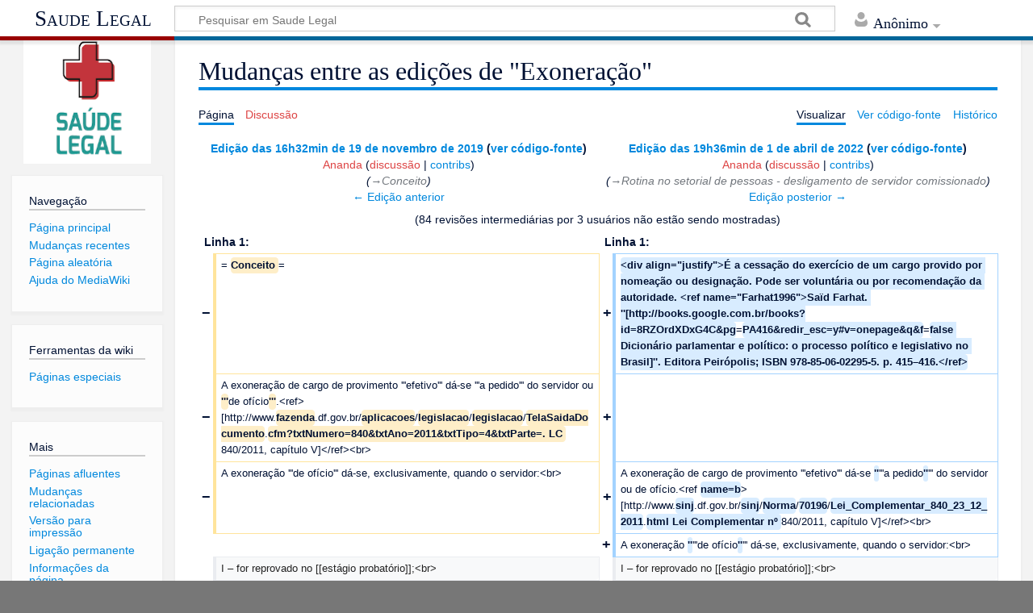

--- FILE ---
content_type: text/html; charset=UTF-8
request_url: https://wiki.saude.df.gov.br/index.php?title=Exonera%C3%A7%C3%A3o&diff=8424&oldid=862
body_size: 66967
content:
<!DOCTYPE html>
<html class="client-nojs" lang="pt-BR" dir="ltr">
<head>
<meta charset="UTF-8"/>
<title>Mudanças entre as edições de "Exoneração" - Saude Legal</title>
<script>document.documentElement.className = document.documentElement.className.replace( /(^|\s)client-nojs(\s|$)/, "$1client-js$2" );</script>
<script>(window.RLQ=window.RLQ||[]).push(function(){mw.config.set({"wgCanonicalNamespace":"","wgCanonicalSpecialPageName":false,"wgNamespaceNumber":0,"wgPageName":"Exoneração","wgTitle":"Exoneração","wgCurRevisionId":12361,"wgRevisionId":8424,"wgArticleId":53,"wgIsArticle":true,"wgIsRedirect":false,"wgAction":"view","wgUserName":null,"wgUserGroups":["*"],"wgCategories":["Admissão, Movimentação e Dimensionamento"],"wgBreakFrames":false,"wgPageContentLanguage":"pt-br","wgPageContentModel":"wikitext","wgSeparatorTransformTable":[",\t."," \t,"],"wgDigitTransformTable":["",""],"wgDefaultDateFormat":"dmy","wgMonthNames":["","janeiro","fevereiro","março","abril","maio","junho","julho","agosto","setembro","outubro","novembro","dezembro"],"wgMonthNamesShort":["","jan","fev","mar","abr","mai","jun","jul","ago","set","out","nov","dez"],"wgRelevantPageName":"Exoneração","wgRelevantArticleId":53,"wgRequestId":"aXWEpgrx-OqenFfFxH8jMQAAACM","wgCSPNonce":false,"wgIsProbablyEditable":false,"wgRelevantPageIsProbablyEditable":false,"wgRestrictionEdit":[],"wgRestrictionMove":[],"wgDiffOldId":862,"wgDiffNewId":8424});mw.loader.state({"site.styles":"ready","noscript":"ready","user.styles":"ready","user":"ready","user.options":"loading","user.tokens":"loading","mediawiki.interface.helpers.styles":"ready","mediawiki.diff.styles":"ready","ext.cite.styles":"ready","mediawiki.legacy.shared":"ready","mediawiki.legacy.commonPrint":"ready","jquery.makeCollapsible.styles":"ready","mediawiki.toc.styles":"ready","mediawiki.skinning.content.externallinks":"ready","skins.timeless":"ready","skins.timeless.misc":"ready"});mw.loader.implement("user.options@1h93y61",function($,jQuery,require,module){/*@nomin*/mw.user.options.set({"variant":"pt-br"});
});mw.loader.implement("user.tokens@0tffind",function($,jQuery,require,module){/*@nomin*/mw.user.tokens.set({"editToken":"+\\","patrolToken":"+\\","watchToken":"+\\","csrfToken":"+\\"});
});RLPAGEMODULES=["ext.cite.ux-enhancements","site","mediawiki.page.startup","mediawiki.page.ready","jquery.makeCollapsible","mediawiki.toc","mediawiki.searchSuggest","skins.timeless.js","skins.timeless.mobile"];mw.loader.load(RLPAGEMODULES);});</script>
<link rel="stylesheet" href="/load.php?lang=pt-br&amp;modules=ext.cite.styles%7Cjquery.makeCollapsible.styles%7Cmediawiki.diff.styles%7Cmediawiki.interface.helpers.styles%7Cmediawiki.legacy.commonPrint%2Cshared%7Cmediawiki.skinning.content.externallinks%7Cmediawiki.toc.styles%7Cskins.timeless%7Cskins.timeless.misc&amp;only=styles&amp;skin=timeless"/>
<script async="" src="/load.php?lang=pt-br&amp;modules=startup&amp;only=scripts&amp;skin=timeless"></script>
<meta name="ResourceLoaderDynamicStyles" content=""/>
<meta name="generator" content="MediaWiki 1.33.0"/>
<meta name="robots" content="noindex,nofollow"/>
<meta name="viewport" content="width=device-width, initial-scale=1.0, user-scalable=yes, minimum-scale=0.25, maximum-scale=5.0"/>
<link rel="shortcut icon" href="/resources/assets/favicon.ico"/>
<link rel="search" type="application/opensearchdescription+xml" href="/opensearch_desc.php" title="Saude Legal (pt-br)"/>
<link rel="EditURI" type="application/rsd+xml" href="http://wiki.saude.df.gov.br/api.php?action=rsd"/>
<link rel="alternate" type="application/atom+xml" title="Feed Atom Saude Legal" href="/index.php?title=Especial:Mudan%C3%A7as_recentes&amp;feed=atom"/>
<!--[if lt IE 9]><script src="/load.php?lang=pt-br&amp;modules=html5shiv&amp;only=scripts&amp;skin=timeless&amp;sync=1"></script><![endif]-->
</head>
<body class="mediawiki ltr sitedir-ltr mw-hide-empty-elt ns-0 ns-subject page-Exoneração rootpage-Exoneração skin-timeless action-view"><div id="mw-wrapper"><div id="mw-header-container" class="ts-container"><div id="mw-header" class="ts-inner"><div id="user-tools"><div id="personal"><h2><span>Anônimo</span><div class="pokey"></div></h2><div id="personal-inner" class="dropdown"><div role="navigation" class="mw-portlet" id="p-personal" aria-labelledby="p-personal-label"><h3 id="p-personal-label" lang="pt-BR" dir="ltr">Você não está autenticado</h3><div class="mw-portlet-body"><ul><li id="pt-login"><a href="/index.php?title=Especial:Autenticar-se&amp;returnto=Exonera%C3%A7%C3%A3o&amp;returntoquery=diff%3D8424%26oldid%3D862" title="Você é encorajado a autenticar-se; no entanto, não é obrigatório [o]" accesskey="o"><span>Entrar</span></a></li></ul></div></div></div></div></div><div id="p-logo-text" class="mw-portlet" role="banner"><a id="p-banner" class="mw-wiki-title" href="/index.php/P%C3%A1gina_principal">Saude Legal</a></div><div class="mw-portlet" id="p-search"><h3 lang="pt-BR" dir="ltr"><label for="searchInput">Pesquisa</label></h3><form action="/index.php" id="searchform"><div id="simpleSearch"><div id="searchInput-container"><input type="search" name="search" placeholder="Pesquisar em Saude Legal" title="Pesquisar em Saude Legal [f]" accesskey="f" id="searchInput"/></div><input type="hidden" value="Especial:Busca" name="title"/><input type="submit" name="fulltext" value="Pesquisar" title="Procurar páginas que contenham este texto" id="mw-searchButton" class="searchButton mw-fallbackSearchButton"/><input type="submit" name="go" value="Ir" title="Ir a uma página com este exato nome, caso exista" id="searchButton" class="searchButton"/></div></form></div></div><div class="visualClear"></div></div><div id="mw-header-hack" class="color-bar"><div class="color-middle-container"><div class="color-middle"></div></div><div class="color-left"></div><div class="color-right"></div></div><div id="mw-header-nav-hack"><div class="color-bar"><div class="color-middle-container"><div class="color-middle"></div></div><div class="color-left"></div><div class="color-right"></div></div></div><div id="menus-cover"></div><div id="mw-content-container" class="ts-container"><div id="mw-content-block" class="ts-inner"><div id="mw-content-wrapper"><div id="mw-content"><div id="content" class="mw-body" role="main"><div class="mw-indicators mw-body-content">
</div>
<h1 id="firstHeading" class="firstHeading">Mudanças entre as edições de "Exoneração"</h1><div id="siteSub">De Saude Legal</div><div id="mw-page-header-links"><div role="navigation" class="mw-portlet" id="p-namespaces" aria-labelledby="p-namespaces-label"><h3 id="p-namespaces-label" lang="pt-BR" dir="ltr">Espaços nominais</h3><div class="mw-portlet-body"><ul><li id="ca-nstab-main" class="selected"><a href="/index.php/Exonera%C3%A7%C3%A3o" title="Ver a página de conteúdo [c]" accesskey="c"><span>Página</span></a></li><li id="ca-talk" class="new"><a href="/index.php?title=Discuss%C3%A3o:Exonera%C3%A7%C3%A3o&amp;action=edit&amp;redlink=1" rel="discussion" title="Discussão sobre o conteúdo da página (página inexistente) [t]" accesskey="t"><span>Discussão</span></a></li></ul></div></div><div role="navigation" class="mw-portlet" id="p-more" aria-labelledby="p-more-label"><h3 id="p-more-label" lang="pt-BR" dir="ltr">Mais</h3><div class="mw-portlet-body"><ul><li id="ca-more" class="dropdown-toggle"><span>Mais</span></li></ul></div></div><div role="navigation" class="mw-portlet" id="p-views" aria-labelledby="p-views-label"><h3 id="p-views-label" lang="pt-BR" dir="ltr">Ações da página</h3><div class="mw-portlet-body"><ul><li id="ca-view" class="selected"><a href="/index.php/Exonera%C3%A7%C3%A3o" redundant="1"><span>Visualizar</span></a></li><li id="ca-viewsource"><a href="/index.php?title=Exonera%C3%A7%C3%A3o&amp;action=edit&amp;oldid=8424" title="Esta página está protegida.&#10;Você pode, no entanto, visualiar seu código-fonte. [e]" accesskey="e"><span>Ver código-fonte</span></a></li><li id="ca-history"><a href="/index.php?title=Exonera%C3%A7%C3%A3o&amp;action=history" title="Edições anteriores desta página. [h]" accesskey="h"><span>Histórico</span></a></li></ul></div></div></div><div class="visualClear"></div><div class="mw-body-content" id="bodyContent"><div id="contentSub"></div><div id="mw-content-text" lang="pt-BR" dir="ltr" class="mw-content-ltr"><table class="diff diff-contentalign-left" data-mw="interface">
				<col class="diff-marker" />
				<col class="diff-content" />
				<col class="diff-marker" />
				<col class="diff-content" />
				<tr class="diff-title" lang="pt-BR">
				<td colspan="2" class="diff-otitle"><div id="mw-diff-otitle1"><strong><a href="/index.php?title=Exonera%C3%A7%C3%A3o&amp;oldid=862" title="Exoneração">Edição das 16h32min de 19 de novembro de 2019</a> <span class="mw-diff-edit">(<a href="/index.php?title=Exonera%C3%A7%C3%A3o&amp;action=edit&amp;oldid=862" title="Exoneração">ver código-fonte</a>)</span></strong></div><div id="mw-diff-otitle2"><a href="/index.php?title=Usu%C3%A1rio:Ananda&amp;action=edit&amp;redlink=1" class="new mw-userlink" title="Usuário:Ananda (página inexistente)"><bdi>Ananda</bdi></a> <span class="mw-usertoollinks">(<a href="/index.php?title=Usu%C3%A1rio_Discuss%C3%A3o:Ananda&amp;action=edit&amp;redlink=1" class="new mw-usertoollinks-talk" title="Usuário Discussão:Ananda (página inexistente)">discussão</a> | <a href="/index.php/Especial:Contribui%C3%A7%C3%B5es/Ananda" class="mw-usertoollinks-contribs" title="Especial:Contribuições/Ananda">contribs</a>)</span></div><div id="mw-diff-otitle3"> <span class="comment">(<span dir="auto"><span class="autocomment"><a href="#Conceito">→‎Conceito</a></span></span>)</span></div><div id="mw-diff-otitle5"></div><div id="mw-diff-otitle4"><a href="/index.php?title=Exonera%C3%A7%C3%A3o&amp;diff=prev&amp;oldid=862" title="Exoneração" id="differences-prevlink">← Edição anterior</a></div></td>
				<td colspan="2" class="diff-ntitle"><div id="mw-diff-ntitle1"><strong><a href="/index.php?title=Exonera%C3%A7%C3%A3o&amp;oldid=8424" title="Exoneração">Edição das 19h36min de 1 de abril de 2022</a> <span class="mw-diff-edit">(<a href="/index.php?title=Exonera%C3%A7%C3%A3o&amp;action=edit&amp;oldid=8424" title="Exoneração">ver código-fonte</a>)</span> </strong></div><div id="mw-diff-ntitle2"><a href="/index.php?title=Usu%C3%A1rio:Ananda&amp;action=edit&amp;redlink=1" class="new mw-userlink" title="Usuário:Ananda (página inexistente)"><bdi>Ananda</bdi></a> <span class="mw-usertoollinks">(<a href="/index.php?title=Usu%C3%A1rio_Discuss%C3%A3o:Ananda&amp;action=edit&amp;redlink=1" class="new mw-usertoollinks-talk" title="Usuário Discussão:Ananda (página inexistente)">discussão</a> | <a href="/index.php/Especial:Contribui%C3%A7%C3%B5es/Ananda" class="mw-usertoollinks-contribs" title="Especial:Contribuições/Ananda">contribs</a>)</span> </div><div id="mw-diff-ntitle3"> <span class="comment">(<span dir="auto"><span class="autocomment"><a href="#Rotina_no_setorial_de_pessoas_-_desligamento_de_servidor_comissionado">→‎Rotina no setorial de pessoas - desligamento de servidor comissionado</a></span></span>)</span></div><div id="mw-diff-ntitle5"></div><div id="mw-diff-ntitle4"><a href="/index.php?title=Exonera%C3%A7%C3%A3o&amp;diff=next&amp;oldid=8424" title="Exoneração" id="differences-nextlink">Edição posterior →</a></div></td>
				</tr><tr><td colspan="4" class="diff-multi" lang="pt-BR">(84 revisões intermediárias por 3 usuários não estão sendo mostradas)</td></tr><tr><td colspan="2" class="diff-lineno" id="mw-diff-left-l1" >Linha 1:</td>
<td colspan="2" class="diff-lineno">Linha 1:</td></tr>
<tr><td class='diff-marker'>−</td><td class='diff-deletedline'><div>= <del class="diffchange diffchange-inline">Conceito </del>=</div></td><td class='diff-marker'>+</td><td class='diff-addedline'><div><ins class="diffchange diffchange-inline">&lt;div align=&quot;justify&quot;&gt;É a cessação do exercício de um cargo provido por nomeação ou designação. Pode ser voluntária ou por recomendação da autoridade. &lt;ref name=&quot;Farhat1996&quot;&gt;Saïd Farhat. ''[http://books.google.com.br/books?id=8RZOrdXDxG4C&amp;pg</ins>=<ins class="diffchange diffchange-inline">PA416&amp;redir_esc=y#v=onepage&amp;q&amp;f</ins>=<ins class="diffchange diffchange-inline">false Dicionário parlamentar e político: o processo político e legislativo no Brasil]''. Editora Peirópolis; ISBN 978-85-06-02295-5. p. 415–416.&lt;/ref&gt;</ins></div></td></tr>
<tr><td class='diff-marker'>−</td><td class='diff-deletedline'><div>A exoneração de cargo de provimento '''efetivo''' dá-se '''a pedido''' do servidor ou <del class="diffchange diffchange-inline">'''</del>de ofício<del class="diffchange diffchange-inline">'''</del>.&lt;ref&gt;[http://www.<del class="diffchange diffchange-inline">fazenda</del>.df.gov.br/<del class="diffchange diffchange-inline">aplicacoes</del>/<del class="diffchange diffchange-inline">legislacao</del>/<del class="diffchange diffchange-inline">legislacao</del>/<del class="diffchange diffchange-inline">TelaSaidaDocumento</del>.<del class="diffchange diffchange-inline">cfm?txtNumero=840&amp;txtAno=2011&amp;txtTipo=4&amp;txtParte=. LC </del>840/2011, capítulo V]&lt;/ref&gt;&lt;br&gt;</div></td><td class='diff-marker'>+</td><td class='diff-addedline'><div> </div></td></tr>
<tr><td class='diff-marker'>−</td><td class='diff-deletedline'><div>A exoneração '''de ofício''' dá-se, exclusivamente, quando o servidor:&lt;br&gt;</div></td><td class='diff-marker'>+</td><td class='diff-addedline'><div>A exoneração de cargo de provimento '''efetivo''' dá-se <ins class="diffchange diffchange-inline">''</ins>'''a pedido<ins class="diffchange diffchange-inline">''</ins>''' do servidor ou de ofício.&lt;ref <ins class="diffchange diffchange-inline">name=b</ins>&gt;[http://www.<ins class="diffchange diffchange-inline">sinj</ins>.df.gov.br/<ins class="diffchange diffchange-inline">sinj</ins>/<ins class="diffchange diffchange-inline">Norma</ins>/<ins class="diffchange diffchange-inline">70196</ins>/<ins class="diffchange diffchange-inline">Lei_Complementar_840_23_12_2011</ins>.<ins class="diffchange diffchange-inline">html Lei Complementar nº </ins>840/2011, capítulo V]&lt;/ref&gt;&lt;br&gt;</div></td></tr>
<tr><td colspan="2"> </td><td class='diff-marker'>+</td><td class='diff-addedline'><div>A exoneração <ins class="diffchange diffchange-inline">''</ins>'''de ofício<ins class="diffchange diffchange-inline">''</ins>''' dá-se, exclusivamente, quando o servidor:&lt;br&gt;</div></td></tr>
<tr><td class='diff-marker'> </td><td class='diff-context'><div>I – for reprovado no [[estágio probatório]];&lt;br&gt;</div></td><td class='diff-marker'> </td><td class='diff-context'><div>I – for reprovado no [[estágio probatório]];&lt;br&gt;</div></td></tr>
<tr><td class='diff-marker'> </td><td class='diff-context'><div>II – tendo tomado posse, não entrar em exercício no prazo estabelecido.&lt;br&gt;</div></td><td class='diff-marker'> </td><td class='diff-context'><div>II – tendo tomado posse, não entrar em exercício no prazo estabelecido.&lt;br&gt;</div></td></tr>
<tr><td class='diff-marker'>−</td><td class='diff-deletedline'><div><del class="diffchange"></del></div></td><td colspan="2"> </td></tr>
<tr><td class='diff-marker'> </td><td class='diff-context'></td><td class='diff-marker'> </td><td class='diff-context'></td></tr>
<tr><td class='diff-marker'> </td><td class='diff-context'><div>A exoneração de '''[[Cargos_em_comissão|cargo em comissão]]''' dá-se:&lt;br&gt;</div></td><td class='diff-marker'> </td><td class='diff-context'><div>A exoneração de '''[[Cargos_em_comissão|cargo em comissão]]''' dá-se:&lt;br&gt;</div></td></tr>
<tr><td colspan="2" class="diff-lineno" id="mw-diff-left-l10" >Linha 10:</td>
<td colspan="2" class="diff-lineno">Linha 10:</td></tr>
<tr><td class='diff-marker'> </td><td class='diff-context'><div>II – a pedido do servidor.&lt;br&gt;</div></td><td class='diff-marker'> </td><td class='diff-context'><div>II – a pedido do servidor.&lt;br&gt;</div></td></tr>
<tr><td class='diff-marker'> </td><td class='diff-context'></td><td class='diff-marker'> </td><td class='diff-context'></td></tr>
<tr><td class='diff-marker'>−</td><td class='diff-deletedline'><div>= <del class="diffchange diffchange-inline">Passo </del>a <del class="diffchange diffchange-inline">passo </del>=</div></td><td class='diff-marker'>+</td><td class='diff-addedline'><div> </div></td></tr>
<tr><td class='diff-marker'>−</td><td class='diff-deletedline'><div>O servidor que for exonerado, seja a pedido ou por fim de vínculo contratual, deverá procurar o núcleo de pessoal da unidade</div></td><td class='diff-marker'>+</td><td class='diff-addedline'><div><ins class="diffchange diffchange-inline">= Instrução processual </ins>=</div></td></tr>
<tr><td class='diff-marker'>−</td><td class='diff-deletedline'><div>de lotação para, por meio de requerimento próprio, apresentar as seguintes documentações:&lt;ref&gt;[http://www.saude.df.gov.br/wp-conteudo/uploads/2017/10/Manual-do-Servidor-2018-Vers%C3%A3o-Web.pdf Manual do Servidor 2018]&lt;/ref&gt;&lt;br&gt;</div></td><td class='diff-marker'>+</td><td class='diff-addedline'><div> </div></td></tr>
<tr><td class='diff-marker'>−</td><td class='diff-deletedline'><div>a) <del class="diffchange diffchange-inline">Pedido </del>de exoneração <del class="diffchange diffchange-inline">de cargo efetivo/cargo em comissão/</del>publicação <del class="diffchange diffchange-inline">de </del>exoneração <del class="diffchange diffchange-inline">do diário oficial</del>&lt;br&gt;</div></td><td class='diff-marker'>+</td><td class='diff-addedline'><div><ins class="diffchange diffchange-inline">Todo ato administrativo (no caso, o desligamento do servidor) deve possuir uma justificativa, ou seja, </ins>a <ins class="diffchange diffchange-inline">instrução do devido processo legal que configura uma regulação em que a administração fornece as razões para seus atos e a aplicação das normas jurídicas.</ins></div></td></tr>
<tr><td class='diff-marker'>−</td><td class='diff-deletedline'><div>b) Requerimento de verbas rescisórias (quando aplicáveis)&lt;br&gt;</div></td><td class='diff-marker'>+</td><td class='diff-addedline'><div><ins class="diffchange diffchange-inline">{| class</ins>=<ins class="diffchange diffchange-inline">&quot;wikitable&quot;</ins></div></td></tr>
<tr><td class='diff-marker'>−</td><td class='diff-deletedline'><div>c) Declaração de bens&lt;br&gt;</div></td><td class='diff-marker'>+</td><td class='diff-addedline'><div><ins class="diffchange diffchange-inline">|-</ins></div></td></tr>
<tr><td class='diff-marker'>−</td><td class='diff-deletedline'><div>d) Termo e entrega de crachá&lt;br&gt;</div></td><td class='diff-marker'>+</td><td class='diff-addedline'><div><ins class="diffchange diffchange-inline">| </ins>O servidor que for exonerado, seja a pedido ou por fim de vínculo contratual, deverá procurar o núcleo de pessoal da unidade de lotação para, por meio de requerimento próprio, apresentar as seguintes documentações:&lt;ref&gt;[http://www.saude.df.gov.br/wp-conteudo/uploads/2017/10/Manual-do-Servidor-2018-Vers%C3%A3o-Web.pdf Manual do Servidor 2018]&lt;/ref&gt;&lt;br&gt;</div></td></tr>
<tr><td colspan="2"> </td><td class='diff-marker'>+</td><td class='diff-addedline'><div>a) <ins class="diffchange diffchange-inline">Requerimento </ins>de exoneração <ins class="diffchange diffchange-inline">a pedido ou </ins>publicação <ins class="diffchange diffchange-inline">da </ins>exoneração <ins class="diffchange diffchange-inline">em Diário Oficial;</ins>&lt;br&gt;</div></td></tr>
<tr><td colspan="2"> </td><td class='diff-marker'>+</td><td class='diff-addedline'><div>b) Requerimento de verbas rescisórias (quando aplicáveis)<ins class="diffchange diffchange-inline">;</ins>&lt;br&gt;</div></td></tr>
<tr><td colspan="2"> </td><td class='diff-marker'>+</td><td class='diff-addedline'><div>c) Declaração de bens <ins class="diffchange diffchange-inline">atualizada e '''condizente com a data da exoneração''';&lt;br&gt;</ins></div></td></tr>
<tr><td colspan="2"> </td><td class='diff-marker'>+</td><td class='diff-addedline'><div><ins class="diffchange diffchange-inline">&lt;small&gt;&lt;blockquote&gt;</ins></div></td></tr>
<tr><td colspan="2"> </td><td class='diff-marker'>+</td><td class='diff-addedline'><div><ins class="diffchange diffchange-inline">&lt;div align=&quot;justify&quot;&gt;</ins></div></td></tr>
<tr><td colspan="2"> </td><td class='diff-marker'>+</td><td class='diff-addedline'><div><ins class="diffchange diffchange-inline">''(...) “Art. 13. A posse e o exercício de agente público ficam condicionados à apresentação de declaração dos bens e valores que compõem o seu patrimônio privado, a fim de ser arquivada no serviço de pessoal competente.</ins>&lt;br<ins class="diffchange diffchange-inline">&gt;''</ins></div></td></tr>
<tr><td colspan="2"> </td><td class='diff-marker'>+</td><td class='diff-addedline'><div><ins class="diffchange diffchange-inline">''§ 1° A declaração compreenderá imóveis, móveis, semoventes, dinheiro, títulos, ações, e qualquer outra espécie de bens e valores patrimoniais, localizado no País ou no exterior, e, quando for o caso, abrangerá os bens e valores patrimoniais do cônjuge ou companheiro, dos filhos e de outras pessoas que vivam sob a dependência econômica do declarante, excluídos apenas os objetos e utensílios de uso doméstico.&lt;br&gt;''</ins></div></td></tr>
<tr><td colspan="2"> </td><td class='diff-marker'>+</td><td class='diff-addedline'><div><ins class="diffchange diffchange-inline">''§ 2º '''A declaração de bens será anualmente atualizada e na data em que o agente público deixar o exercício do mandato, cargo, emprego ou função.'''&lt;br&gt;''</ins></div></td></tr>
<tr><td colspan="2"> </td><td class='diff-marker'>+</td><td class='diff-addedline'><div><ins class="diffchange diffchange-inline">''§ 3º Será punido com a pena de demissão, a bem do serviço público, sem prejuízo de outras sanções cabíveis, o agente público que se recusar a prestar declaração dos bens, dentro do prazo determinado, ou que a prestar falsa.&lt;br&gt;''</ins></div></td></tr>
<tr><td colspan="2"> </td><td class='diff-marker'>+</td><td class='diff-addedline'><div><ins class="diffchange diffchange-inline">''§ 4º O declarante, a seu critério, poderá entregar cópia da declaração anual de bens apresentada à Delegacia da Receita Federal na conformidade da legislação do Imposto sobre a Renda e proventos de qualquer natureza, com as necessárias atualizações, para suprir a exigência contida no caput e no § 2° deste artigo. (...)”''  &lt;ref&gt;[https://www2.camara.leg.br/legin/fed/lei/1992/lei-8429-2-junho-1992-357452-normaatualizada-pl.html Lei nº 8429/1992]&lt;/ref&gt;;</ins></div></td></tr>
<tr><td colspan="2"> </td><td class='diff-marker'>+</td><td class='diff-addedline'><div><ins class="diffchange diffchange-inline">&lt;/div&gt;</ins></div></td></tr>
<tr><td colspan="2"> </td><td class='diff-marker'>+</td><td class='diff-addedline'><div><ins class="diffchange diffchange-inline">&lt;/blockquote&gt;&lt;/small</ins>&gt;</div></td></tr>
<tr><td colspan="2"> </td><td class='diff-marker'>+</td><td class='diff-addedline'><div>d) Termo e entrega de crachá<ins class="diffchange diffchange-inline">.</ins>&lt;br&gt;</div></td></tr>
<tr><td colspan="2"> </td><td class='diff-marker'>+</td><td class='diff-addedline'><div><ins class="diffchange diffchange-inline">|} </ins></div></td></tr>
<tr><td class='diff-marker'> </td><td class='diff-context'><div>O acerto de contas é feito mediante apresentação da declaração de bens e apresentação dos demais documentos acima, no núcleo de pessoal de lotação do servidor. Os dias trabalhados no mês da exoneração serão pagos no acerto de contas.</div></td><td class='diff-marker'> </td><td class='diff-context'><div>O acerto de contas é feito mediante apresentação da declaração de bens e apresentação dos demais documentos acima, no núcleo de pessoal de lotação do servidor. Os dias trabalhados no mês da exoneração serão pagos no acerto de contas.</div></td></tr>
<tr><td colspan="2"> </td><td class='diff-marker'>+</td><td class='diff-addedline'><div><ins class="diffchange">&lt;!-- == Servidor efetivo ==</ins></div></td></tr>
<tr><td colspan="2"> </td><td class='diff-marker'>+</td><td class='diff-addedline'><div><ins class="diffchange">Devem constar no processo de exoneração do servidor efetivo:</ins></div></td></tr>
<tr><td colspan="2"> </td><td class='diff-marker'>+</td><td class='diff-addedline'><div><ins class="diffchange">* Solicitação Padrão de Pedido de Exoneração/Vacância - Formulário próprio do SEI (Requerimento - Exoneração de Cargo), completamente preenchido e devidamente assinado/autenticado pelo servidor e chefia imediata (modelo SEI nº 12845029),</ins></div></td></tr>
<tr><td colspan="2"> </td><td class='diff-marker'>+</td><td class='diff-addedline'><div><ins class="diffchange">* Declaração de Bens (item 3 do Requerimento - Exoneração de Cargo),</ins></div></td></tr>
<tr><td colspan="2"> </td><td class='diff-marker'>+</td><td class='diff-addedline'><div><ins class="diffchange">* Em caso de vacância – Termo de posse/exercício do novo cargo e/ou documentos comprobatórios que se fizerem necessários (verificar de servidor preenche todos os requisitos para ter direito à vacância conforme Lei Complementar n° 840/2011). OBS: em casos de vacância por 3º vínculo, cabe ao servidor comprovar que já acumula legalmente dois cargos públicos.</ins></div></td></tr>
<tr><td colspan="2"> </td><td class='diff-marker'>+</td><td class='diff-addedline'><div><ins class="diffchange">* Em caso de falecimento – Cópia da Certidão de Óbito.</ins></div></td></tr>
<tr><td colspan="2"> </td><td class='diff-marker'>+</td><td class='diff-addedline'><div><ins class="diffchange"></ins></div></td></tr>
<tr><td colspan="2"> </td><td class='diff-marker'>+</td><td class='diff-addedline'><div><ins class="diffchange">O Núcleo de Gestão de Pessoas deve incluir/solicitar:</ins></div></td></tr>
<tr><td colspan="2"> </td><td class='diff-marker'>+</td><td class='diff-addedline'><div><ins class="diffchange">* Recibo de Quitação Patrimonial,</ins></div></td></tr>
<tr><td colspan="2"> </td><td class='diff-marker'>+</td><td class='diff-addedline'><div><ins class="diffchange">* Ficha Cadastral (SIGRH módulo CADRCA07),</ins></div></td></tr>
<tr><td colspan="2"> </td><td class='diff-marker'>+</td><td class='diff-addedline'><div><ins class="diffchange">* Informação, emitida pelo Gabinete da Unidade Setorial de Correição Administrativa – SES/CONT/USCOR, quanto à existência de Processo Administrativo Disciplinar,</ins></div></td></tr>
<tr><td colspan="2"> </td><td class='diff-marker'>+</td><td class='diff-addedline'><div><ins class="diffchange">* Cálculos exoneratórios do servidor. --&gt;</ins></div></td></tr>
<tr><td colspan="2"> </td><td class='diff-marker'>+</td><td class='diff-addedline'><div><ins class="diffchange"></ins></div></td></tr>
<tr><td colspan="2"> </td><td class='diff-marker'>+</td><td class='diff-addedline'><div><ins class="diffchange">= Rotina no setorial de pessoas - desligamento de servidor comissionado =</ins></div></td></tr>
<tr><td colspan="2"> </td><td class='diff-marker'>+</td><td class='diff-addedline'><div><ins class="diffchange"></ins></div></td></tr>
<tr><td colspan="2"> </td><td class='diff-marker'>+</td><td class='diff-addedline'><div><ins class="diffchange">O servidor sem vínculo efetivo com a SES, nomeado para cargo comissionado, ao ser exonerado em ato publicado em DODF tem o cargo retirado, ou seja, desvinculado da matrícula atribuída a este servidor. A GP/NGP deve então afastá-lo no [[Sistema de Gestão de Recursos Humanos (SIGRH)]]. O procedimento de retirada do cargo ocorre manualmente com o acompanhamento diário das publicações no Diário Oficial do DF pelo NUAM - Núcleo de Admissão e Movimentação; já o procedimento de afastamento e abertura do processo de exoneração/desligamento deve ocorrer através da GP/NP do servidor. </ins></div></td></tr>
<tr><td colspan="2"> </td><td class='diff-marker'>+</td><td class='diff-addedline'><div><ins class="diffchange"></ins></div></td></tr>
<tr><td colspan="2"> </td><td class='diff-marker'>+</td><td class='diff-addedline'><div><ins class="diffchange">O status de &quot;normal&quot; ou &quot;afastado&quot; deve ser provisório e obrigatoriamente migrar para o status de &quot;desligado&quot; após a instauração do devido processo legal.</ins></div></td></tr>
<tr><td colspan="2"> </td><td class='diff-marker'>+</td><td class='diff-addedline'><div><ins class="diffchange"></ins></div></td></tr>
<tr><td colspan="2"> </td><td class='diff-marker'>+</td><td class='diff-addedline'><div><ins class="diffchange">* A instrução do devido processo legal é de '''competência da GP/NGP''' do local de lotação do servidor, responsável pela vida funcional dos servidores conforme Decreto nº 39546/2018&lt;ref&gt;[http://www.sinj.df.gov.br/sinj/Norma/c7d8594440ea48969cee564fafa77865/Decreto_39546_19_12_2018.html Decreto nº 39546/2018]&lt;/ref&gt; que aprova o [[Regimento Interno SES-DF|Regimento Interno]] da Secretaria de Estado de Saúde do Distrito Federal.</ins></div></td></tr>
<tr><td colspan="2"> </td><td class='diff-marker'>+</td><td class='diff-addedline'><div><ins class="diffchange"></ins></div></td></tr>
<tr><td colspan="2"> </td><td class='diff-marker'>+</td><td class='diff-addedline'><div><ins class="diffchange">É indispensável a abertura de Processo SEI devidamente instruído, conforme os seguintes passos: </ins></div></td></tr>
<tr><td colspan="2"> </td><td class='diff-marker'>+</td><td class='diff-addedline'><div><ins class="diffchange"></ins></div></td></tr>
<tr><td colspan="2"> </td><td class='diff-marker'>+</td><td class='diff-addedline'><div><ins class="diffchange">1. Verificar no DODF as exonerações do dia relativos à sua região/responsabilidade;&lt;br&gt;</ins></div></td></tr>
<tr><td colspan="2"> </td><td class='diff-marker'>+</td><td class='diff-addedline'><div><ins class="diffchange">2. Salvar em PDF negritando o nome do servidor a página da publicação da exoneração;&lt;br&gt;</ins></div></td></tr>
<tr><td colspan="2"> </td><td class='diff-marker'>+</td><td class='diff-addedline'><div><ins class="diffchange">3. Abrir um processo com o assunto “Pessoal: exoneração de cargo em comissão”;&lt;br&gt;</ins></div></td></tr>
<tr><td colspan="2"> </td><td class='diff-marker'>+</td><td class='diff-addedline'><div><ins class="diffchange">4. Inserir um histórico no CADHIS88: foi aberto um processo de exoneração com o número 00060-xxxxxxxx/xxxx-xx anexando no campo documento o número do processo SEI;&lt;br&gt;</ins></div></td></tr>
<tr><td colspan="2"> </td><td class='diff-marker'>+</td><td class='diff-addedline'><div><ins class="diffchange">5. Incluir os dados da exoneração em planilha com nome, matrícula, DODF da exoneração e nº do processo. Tal planilha é importante para controle do Setorial de Pessoal e para prestação de contas a órgãos de controle;&lt;br&gt;</ins></div></td></tr>
<tr><td colspan="2"> </td><td class='diff-marker'>+</td><td class='diff-addedline'><div><ins class="diffchange">6. Anexar ao processo a publicação salva do DODF;&lt;br&gt;</ins></div></td></tr>
<tr><td colspan="2"> </td><td class='diff-marker'>+</td><td class='diff-addedline'><div><ins class="diffchange">7. Anexar ao processo a ficha cadastral do servidor (CADRCA07);&lt;br&gt;</ins></div></td></tr>
<tr><td colspan="2"> </td><td class='diff-marker'>+</td><td class='diff-addedline'><div><ins class="diffchange">8. Encaminhar e-mail no processo solicitando o preenchimento e digitalização da Declaração de bens preenchida, assinada com a '''data da publicação no DODF''', em PDF. No e-mail deve constar a página do DODF do item 2 como anexo, bem como a Declaração de bens para o</ins></div></td></tr>
<tr><td colspan="2"> </td><td class='diff-marker'>+</td><td class='diff-addedline'><div><ins class="diffchange">preenchimento. Após o retorno do servidor, anexar a declaração de bens preenchida e assinada ao processo de exoneração do servidor. Caso não haja resposta com a Declaração de Bens, seguir orientação da Assessoria de Carreiras e Legislação - SES/SUGEP/ACL, no processo 00060-00032625/2019-35, que orienta encaminhar à USCOR para apuração conforme abaixo:</ins></div></td></tr>
<tr><td colspan="2"> </td><td class='diff-marker'>+</td><td class='diff-addedline'><div><ins class="diffchange">&lt;blockquote&gt;&lt;small&gt;</ins></div></td></tr>
<tr><td colspan="2"> </td><td class='diff-marker'>+</td><td class='diff-addedline'><div><ins class="diffchange">(...)os casos nos quais o servidor deixa de apresentar a declaração de bens no momento da exoneração devem ser encaminhados à unidade de correição desta SES/DF, a fim de apurar quanto a necessidade de abertura de processo administrativo disciplinar. Ressalte-se que as unidades de gestão de pessoas, primeiramente, devem esgotar as possibilidades de convocação do servidor para regularização do ato.</ins></div></td></tr>
<tr><td colspan="2"> </td><td class='diff-marker'>+</td><td class='diff-addedline'><div><ins class="diffchange">&lt;/blockquote&gt;&lt;/small&gt;</ins></div></td></tr>
<tr><td colspan="2"> </td><td class='diff-marker'>+</td><td class='diff-addedline'><div><ins class="diffchange">9. Simultaneamente ao envio do e-mail ao servidor, no item 7, encaminhar Despacho para GMCA com o seguinte texto:</ins></div></td></tr>
<tr><td colspan="2"> </td><td class='diff-marker'>+</td><td class='diff-addedline'><div><ins class="diffchange">&lt;blockquote&gt;&lt;small&gt;</ins></div></td></tr>
<tr><td colspan="2"> </td><td class='diff-marker'>+</td><td class='diff-addedline'><div><ins class="diffchange">'''À GMCA/DPAT/SUAG/SES''',&lt;br&gt;</ins></div></td></tr>
<tr><td colspan="2"> </td><td class='diff-marker'>+</td><td class='diff-addedline'><div><ins class="diffchange">Encaminhamos os autos para a emissão do Recibo de Quitação Patrimonial - RPQ do(a) servidor(a) XXXXXXXXXXXXX matricula 0000.000-0.&lt;br&gt;</ins></div></td></tr>
<tr><td colspan="2"> </td><td class='diff-marker'>+</td><td class='diff-addedline'><div><ins class="diffchange">Atenciosamente,</ins></div></td></tr>
<tr><td colspan="2"> </td><td class='diff-marker'>+</td><td class='diff-addedline'><div><ins class="diffchange">&lt;/blockquote&gt;&lt;/small&gt;</ins></div></td></tr>
<tr><td colspan="2"> </td><td class='diff-marker'>+</td><td class='diff-addedline'><div><ins class="diffchange">10. Simultaneamente ao envio do e-mail ao servidor, no item 7, encaminhar Despacho para USCOR com o seguinte texto:</ins></div></td></tr>
<tr><td colspan="2"> </td><td class='diff-marker'>+</td><td class='diff-addedline'><div><ins class="diffchange">&lt;blockquote&gt;&lt;small&gt;</ins></div></td></tr>
<tr><td colspan="2"> </td><td class='diff-marker'>+</td><td class='diff-addedline'><div><ins class="diffchange">'''Ao Gabinete da Unidade Setorial de Correição Administrativa – SES/CONT/USCOR''',&lt;br&gt;</ins></div></td></tr>
<tr><td colspan="2"> </td><td class='diff-marker'>+</td><td class='diff-addedline'><div><ins class="diffchange">Encaminhamos os autos solicitando a informação se o(a) servidor(a) XXXXXXXXXXXXX matrícula XXXXXX-X responde ou não à sindicância/processo administrativo disciplinar. Após, restituir para devidas providências.&lt;br&gt;</ins></div></td></tr>
<tr><td colspan="2"> </td><td class='diff-marker'>+</td><td class='diff-addedline'><div><ins class="diffchange">Atenciosamente,</ins></div></td></tr>
<tr><td colspan="2"> </td><td class='diff-marker'>+</td><td class='diff-addedline'><div><ins class="diffchange">&lt;/blockquote&gt;&lt;/small&gt;</ins></div></td></tr>
<tr><td colspan="2"> </td><td class='diff-marker'>+</td><td class='diff-addedline'><div><ins class="diffchange">11. O GP/NGP deverá efetuar os cálculos e inclusão de documentos finais;&lt;br&gt;</ins></div></td></tr>
<tr><td colspan="2"> </td><td class='diff-marker'>+</td><td class='diff-addedline'><div><ins class="diffchange">12. Encaminhar este processo a GECAD para acertos financeiros;&lt;br&gt;</ins></div></td></tr>
<tr><td colspan="2"> </td><td class='diff-marker'>+</td><td class='diff-addedline'><div><ins class="diffchange">13. GECAD encaminhará este processo ao NUAM para inclusão da tela de desligamento;&lt;br&gt;</ins></div></td></tr>
<tr><td colspan="2"> </td><td class='diff-marker'>+</td><td class='diff-addedline'><div><ins class="diffchange">14. O NUAM retornará ao GP/NGP para ciência do servidor e arquivamento do processo.</ins></div></td></tr>
<tr><td colspan="2"> </td><td class='diff-marker'>+</td><td class='diff-addedline'><div><ins class="diffchange"></ins></div></td></tr>
<tr><td colspan="2"> </td><td class='diff-marker'>+</td><td class='diff-addedline'><div><ins class="diffchange"></ins></div></td></tr>
<tr><td colspan="2"> </td><td class='diff-marker'>+</td><td class='diff-addedline'><div><ins class="diffchange">O passo a passo completo e atualizado no que se refere à exoneração de cargo em comissão para não efetivos e Declaração de Bens na data da saída do cargo comissionado pode ser conferido na Circular nº 1/2022 - SES/SUGEP/COAP&lt;ref&gt;[https://drive.google.com/file/d/1iwXvyPyFOz0305mtT7zLzEbFuJgN69tZ/view?usp=sharing Circular nº 1/2022 - SES/SUGEP/COAP]&lt;/ref&gt;.</ins></div></td></tr>
<tr><td colspan="2"> </td><td class='diff-marker'>+</td><td class='diff-addedline'><div><ins class="diffchange"></ins></div></td></tr>
<tr><td colspan="2"> </td><td class='diff-marker'>+</td><td class='diff-addedline'><div><ins class="diffchange">= Dúvidas frequentes =</ins></div></td></tr>
<tr><td colspan="2"> </td><td class='diff-marker'>+</td><td class='diff-addedline'><div><ins class="diffchange"></ins></div></td></tr>
<tr><td colspan="2"> </td><td class='diff-marker'>+</td><td class='diff-addedline'><div><ins class="diffchange">{{FAQ|''' 1. Servidora gestante pode ser exonerada de cargo comissionado?'''|A servidora gestante que ocupe cargo em comissão sem vínculo com o serviço público não pode, sem justa causa, ser exonerada de ofício, desde a confirmação da gravidez até cinco meses após o parto, salvo mediante indenização paga na forma do regulamento.&lt;ref name=b&gt;&lt;/ref&gt;&lt;br&gt;}}&lt;br&gt;</ins></div></td></tr>
<tr><td colspan="2"> </td><td class='diff-marker'>+</td><td class='diff-addedline'><div><ins class="diffchange"></ins></div></td></tr>
<tr><td colspan="2"> </td><td class='diff-marker'>+</td><td class='diff-addedline'><div><ins class="diffchange">{{FAQ|'''2. Posso desistir do meu pedido de exoneração?'''|Sim. Desde que o faça antes da publicação da exoneração.&lt;ref&gt;[https://drive.google.com/file/d/1EBEOJStYFuytKlqOs0SXuTrSj_DJvlpk/view?usp=sharing Nota Técnica nº 36/2020 - SES/SUGEP/ACL] &lt;/ref&gt;&lt;br&gt;}}&lt;br&gt;</ins></div></td></tr>
<tr><td colspan="2"> </td><td class='diff-marker'>+</td><td class='diff-addedline'><div><ins class="diffchange"></ins></div></td></tr>
<tr><td colspan="2"> </td><td class='diff-marker'>+</td><td class='diff-addedline'><div><ins class="diffchange">{{FAQ|'''3. Depois de pedir exoneração, preciso continuar trabalhando até a publicação?'''|Não. Os efeitos do ato podem retroagir à data do pedido.&lt;br&gt;}}&lt;br&gt;</ins></div></td></tr>
<tr><td colspan="2"> </td><td class='diff-marker'>+</td><td class='diff-addedline'><div><ins class="diffchange"></ins></div></td></tr>
<tr><td colspan="2"> </td><td class='diff-marker'>+</td><td class='diff-addedline'><div><ins class="diffchange">{{FAQ|'''4. Para onde envio o processo SEI com meu pedido de exoneração?'''|Para a sua Gerência de Pessoas.&lt;br&gt;}}&lt;br&gt;</ins></div></td></tr>
<tr><td colspan="2"> </td><td class='diff-marker'>+</td><td class='diff-addedline'><div><ins class="diffchange"></ins></div></td></tr>
<tr><td colspan="2"> </td><td class='diff-marker'>+</td><td class='diff-addedline'><div><ins class="diffchange">{{FAQ|'''5. Deve ser feito acerto exoneratório quando não há interstício entre a exoneração de um cargo e a posse no outro (mesmo DODF e matrícula)?'''|Conforme disposto no artigo 22 da IN nº 01/2014&lt;ref&gt;[http://www.sinj.df.gov.br/sinj/Norma/76837/Instru_o_Normativa_1_14_05_2014.html Instrução Normativa nº 01/2014]&lt;/ref&gt;, ocorrendo exoneração de cargo em comissão ou a dispensa de função gratificada é obrigatório o acerto de contas, ainda que haja nova nomeação ou designação para outro cargo em comissão/função de confiança.&lt;br&gt;}}&lt;br&gt;</ins></div></td></tr>
<tr><td colspan="2"> </td><td class='diff-marker'>+</td><td class='diff-addedline'><div><ins class="diffchange"></ins></div></td></tr>
<tr><td colspan="2"> </td><td class='diff-marker'>+</td><td class='diff-addedline'><div><ins class="diffchange">= Sugestões ou correções? =</ins></div></td></tr>
<tr><td colspan="2"> </td><td class='diff-marker'>+</td><td class='diff-addedline'><div><ins class="diffchange">'''Encontrou um erro ou tem sugestão de conteúdo?''' Envie um e-mail para [mailto:saudelegal@saude.df.gov.br saudelegal@saude.df.gov.br] com suas sugestões.</ins></div></td></tr>
<tr><td class='diff-marker'> </td><td class='diff-context'></td><td class='diff-marker'> </td><td class='diff-context'></td></tr>
<tr><td class='diff-marker'> </td><td class='diff-context'><div>= Referências =</div></td><td class='diff-marker'> </td><td class='diff-context'><div>= Referências =</div></td></tr>
<tr><td class='diff-marker'> </td><td class='diff-context'><div>&lt;references/&gt;</div></td><td class='diff-marker'> </td><td class='diff-context'><div>&lt;references/&gt;</div></td></tr>
<tr><td colspan="2"> </td><td class='diff-marker'>+</td><td class='diff-addedline'><div><ins class="diffchange">&lt;/div&gt;</ins></div></td></tr>
<tr><td colspan="2"> </td><td class='diff-marker'>+</td><td class='diff-addedline'><div><ins class="diffchange">[[Categoria:Admissão, Movimentação e Dimensionamento]]</ins></div></td></tr>
</table><hr class='diff-hr' id='mw-oldid' />
		<h2 class='diff-currentversion-title'>Edição das 19h36min de 1 de abril de 2022</h2>
<div class="mw-parser-output"><div align="justify">É a cessação do exercício de um cargo provido por nomeação ou designação. Pode ser voluntária ou por recomendação da autoridade. <sup id="cite_ref-Farhat1996_1-0" class="reference"><a href="#cite_note-Farhat1996-1">&#91;1&#93;</a></sup>
<p>A exoneração de cargo de provimento <b>efetivo</b> dá-se <i><b>a pedido</b></i> do servidor ou de ofício.<sup id="cite_ref-b_2-0" class="reference"><a href="#cite_note-b-2">&#91;2&#93;</a></sup><br />
A exoneração <i><b>de ofício</b></i> dá-se, exclusivamente, quando o servidor:<br />
I – for reprovado no <a href="/index.php/Est%C3%A1gio_probat%C3%B3rio" title="Estágio probatório">estágio probatório</a>;<br />
II – tendo tomado posse, não entrar em exercício no prazo estabelecido.<br />
</p><p>A exoneração de <b><a href="/index.php/Cargos_em_comiss%C3%A3o" title="Cargos em comissão">cargo em comissão</a></b> dá-se:<br />
I – a critério da autoridade competente;<br />
II – a pedido do servidor.<br />
</p><p><br />
</p>
<div id="toc" class="toc"><input type="checkbox" role="button" id="toctogglecheckbox" class="toctogglecheckbox" style="display:none" /><div class="toctitle" lang="pt-BR" dir="ltr"><h2>Índice</h2><span class="toctogglespan"><label class="toctogglelabel" for="toctogglecheckbox"></label></span></div>
<ul>
<li class="toclevel-1 tocsection-1"><a href="#Instru.C3.A7.C3.A3o_processual"><span class="tocnumber">1</span> <span class="toctext">Instrução processual</span></a></li>
<li class="toclevel-1 tocsection-2"><a href="#Rotina_no_setorial_de_pessoas_-_desligamento_de_servidor_comissionado"><span class="tocnumber">2</span> <span class="toctext">Rotina no setorial de pessoas - desligamento de servidor comissionado</span></a></li>
<li class="toclevel-1 tocsection-3"><a href="#D.C3.BAvidas_frequentes"><span class="tocnumber">3</span> <span class="toctext">Dúvidas frequentes</span></a></li>
<li class="toclevel-1 tocsection-4"><a href="#Sugest.C3.B5es_ou_corre.C3.A7.C3.B5es.3F"><span class="tocnumber">4</span> <span class="toctext">Sugestões ou correções?</span></a></li>
<li class="toclevel-1 tocsection-5"><a href="#Refer.C3.AAncias"><span class="tocnumber">5</span> <span class="toctext">Referências</span></a></li>
</ul>
</div>

<h1><span id="Instrução_processual"></span><span class="mw-headline" id="Instru.C3.A7.C3.A3o_processual">Instrução processual</span></h1>
<p>Todo ato administrativo (no caso, o desligamento do servidor) deve possuir uma justificativa, ou seja, a instrução do devido processo legal que configura uma regulação em que a administração fornece as razões para seus atos e a aplicação das normas jurídicas.
</p>
<table class="wikitable">

<tbody><tr>
<td>O servidor que for exonerado, seja a pedido ou por fim de vínculo contratual, deverá procurar o núcleo de pessoal da unidade de lotação para, por meio de requerimento próprio, apresentar as seguintes documentações:<sup id="cite_ref-3" class="reference"><a href="#cite_note-3">&#91;3&#93;</a></sup><br />
<p>a) Requerimento de exoneração a pedido ou publicação da exoneração em Diário Oficial;<br />
b) Requerimento de verbas rescisórias (quando aplicáveis);<br />
c) Declaração de bens atualizada e <b>condizente com a data da exoneração</b>;<br />
</p>
<small><blockquote>
<div align="justify">
<p><i>(...) “Art. 13. A posse e o exercício de agente público ficam condicionados à apresentação de declaração dos bens e valores que compõem o seu patrimônio privado, a fim de ser arquivada no serviço de pessoal competente.<br /></i>
<i>§ 1° A declaração compreenderá imóveis, móveis, semoventes, dinheiro, títulos, ações, e qualquer outra espécie de bens e valores patrimoniais, localizado no País ou no exterior, e, quando for o caso, abrangerá os bens e valores patrimoniais do cônjuge ou companheiro, dos filhos e de outras pessoas que vivam sob a dependência econômica do declarante, excluídos apenas os objetos e utensílios de uso doméstico.<br /></i>
<i>§ 2º <b>A declaração de bens será anualmente atualizada e na data em que o agente público deixar o exercício do mandato, cargo, emprego ou função.</b><br /></i>
<i>§ 3º Será punido com a pena de demissão, a bem do serviço público, sem prejuízo de outras sanções cabíveis, o agente público que se recusar a prestar declaração dos bens, dentro do prazo determinado, ou que a prestar falsa.<br /></i>
<i>§ 4º O declarante, a seu critério, poderá entregar cópia da declaração anual de bens apresentada à Delegacia da Receita Federal na conformidade da legislação do Imposto sobre a Renda e proventos de qualquer natureza, com as necessárias atualizações, para suprir a exigência contida no caput e no § 2° deste artigo. (...)”</i>  <sup id="cite_ref-4" class="reference"><a href="#cite_note-4">&#91;4&#93;</a></sup>;
</p>
</div>
</blockquote></small>
<p>d) Termo e entrega de crachá.<br />
</p>
</td></tr></tbody></table>
<p>O acerto de contas é feito mediante apresentação da declaração de bens e apresentação dos demais documentos acima, no núcleo de pessoal de lotação do servidor. Os dias trabalhados no mês da exoneração serão pagos no acerto de contas.
</p>
<h1><span class="mw-headline" id="Rotina_no_setorial_de_pessoas_-_desligamento_de_servidor_comissionado">Rotina no setorial de pessoas - desligamento de servidor comissionado</span></h1>
<p>O servidor sem vínculo efetivo com a SES, nomeado para cargo comissionado, ao ser exonerado em ato publicado em DODF tem o cargo retirado, ou seja, desvinculado da matrícula atribuída a este servidor. A GP/NGP deve então afastá-lo no <a href="/index.php/Sistema_de_Gest%C3%A3o_de_Recursos_Humanos_(SIGRH)" class="mw-redirect" title="Sistema de Gestão de Recursos Humanos (SIGRH)">Sistema de Gestão de Recursos Humanos (SIGRH)</a>. O procedimento de retirada do cargo ocorre manualmente com o acompanhamento diário das publicações no Diário Oficial do DF pelo NUAM - Núcleo de Admissão e Movimentação; já o procedimento de afastamento e abertura do processo de exoneração/desligamento deve ocorrer através da GP/NP do servidor. 
</p><p>O status de "normal" ou "afastado" deve ser provisório e obrigatoriamente migrar para o status de "desligado" após a instauração do devido processo legal.
</p>
<ul><li>A instrução do devido processo legal é de <b>competência da GP/NGP</b> do local de lotação do servidor, responsável pela vida funcional dos servidores conforme Decreto nº 39546/2018<sup id="cite_ref-5" class="reference"><a href="#cite_note-5">&#91;5&#93;</a></sup> que aprova o <a href="/index.php/Regimento_Interno_SES-DF" title="Regimento Interno SES-DF">Regimento Interno</a> da Secretaria de Estado de Saúde do Distrito Federal.</li></ul>
<p>É indispensável a abertura de Processo SEI devidamente instruído, conforme os seguintes passos: 
</p><p>1. Verificar no DODF as exonerações do dia relativos à sua região/responsabilidade;<br />
2. Salvar em PDF negritando o nome do servidor a página da publicação da exoneração;<br />
3. Abrir um processo com o assunto “Pessoal: exoneração de cargo em comissão”;<br />
4. Inserir um histórico no CADHIS88: foi aberto um processo de exoneração com o número 00060-xxxxxxxx/xxxx-xx anexando no campo documento o número do processo SEI;<br />
5. Incluir os dados da exoneração em planilha com nome, matrícula, DODF da exoneração e nº do processo. Tal planilha é importante para controle do Setorial de Pessoal e para prestação de contas a órgãos de controle;<br />
6. Anexar ao processo a publicação salva do DODF;<br />
7. Anexar ao processo a ficha cadastral do servidor (CADRCA07);<br />
8. Encaminhar e-mail no processo solicitando o preenchimento e digitalização da Declaração de bens preenchida, assinada com a <b>data da publicação no DODF</b>, em PDF. No e-mail deve constar a página do DODF do item 2 como anexo, bem como a Declaração de bens para o
preenchimento. Após o retorno do servidor, anexar a declaração de bens preenchida e assinada ao processo de exoneração do servidor. Caso não haja resposta com a Declaração de Bens, seguir orientação da Assessoria de Carreiras e Legislação - SES/SUGEP/ACL, no processo 00060-00032625/2019-35, que orienta encaminhar à USCOR para apuração conforme abaixo:
</p>
<blockquote><small><p>(...)os casos nos quais o servidor deixa de apresentar a declaração de bens no momento da exoneração devem ser encaminhados à unidade de correição desta SES/DF, a fim de apurar quanto a necessidade de abertura de processo administrativo disciplinar. Ressalte-se que as unidades de gestão de pessoas, primeiramente, devem esgotar as possibilidades de convocação do servidor para regularização do ato.
</p></small><p><small>
</small></p></blockquote>
<p>9. Simultaneamente ao envio do e-mail ao servidor, no item 7, encaminhar Despacho para GMCA com o seguinte texto:
</p>
<blockquote><small><p><b>À GMCA/DPAT/SUAG/SES</b>,<br />
Encaminhamos os autos para a emissão do Recibo de Quitação Patrimonial - RPQ do(a) servidor(a) XXXXXXXXXXXXX matricula 0000.000-0.<br />
Atenciosamente,
</p></small><p><small>
</small></p></blockquote>
<p>10. Simultaneamente ao envio do e-mail ao servidor, no item 7, encaminhar Despacho para USCOR com o seguinte texto:
</p>
<blockquote><small><p><b>Ao Gabinete da Unidade Setorial de Correição Administrativa – SES/CONT/USCOR</b>,<br />
Encaminhamos os autos solicitando a informação se o(a) servidor(a) XXXXXXXXXXXXX matrícula XXXXXX-X responde ou não à sindicância/processo administrativo disciplinar. Após, restituir para devidas providências.<br />
Atenciosamente,
</p></small><p><small>
</small></p></blockquote>
<p>11. O GP/NGP deverá efetuar os cálculos e inclusão de documentos finais;<br />
12. Encaminhar este processo a GECAD para acertos financeiros;<br />
13. GECAD encaminhará este processo ao NUAM para inclusão da tela de desligamento;<br />
14. O NUAM retornará ao GP/NGP para ciência do servidor e arquivamento do processo.
</p><p><br />
O passo a passo completo e atualizado no que se refere à exoneração de cargo em comissão para não efetivos e Declaração de Bens na data da saída do cargo comissionado pode ser conferido na Circular nº 1/2022 - SES/SUGEP/COAP<sup id="cite_ref-6" class="reference"><a href="#cite_note-6">&#91;6&#93;</a></sup>.
</p>
<h1><span id="Dúvidas_frequentes"></span><span class="mw-headline" id="D.C3.BAvidas_frequentes">Dúvidas frequentes</span></h1>
<table class="mw-collapsible mw-collapsed">
<tbody><tr>
<th align="left"><b> 1. Servidora gestante pode ser exonerada de cargo comissionado?</b><br />
</th></tr>
<tr>
<td style="color:#000000;">A servidora gestante que ocupe cargo em comissão sem vínculo com o serviço público não pode, sem justa causa, ser exonerada de ofício, desde a confirmação da gravidez até cinco meses após o parto, salvo mediante indenização paga na forma do regulamento.<sup id="cite_ref-b_2-1" class="reference"><a href="#cite_note-b-2">&#91;2&#93;</a></sup><br />
</td></tr></tbody></table><br />
<table class="mw-collapsible mw-collapsed">
<tbody><tr>
<th align="left"><b>2. Posso desistir do meu pedido de exoneração?</b><br />
</th></tr>
<tr>
<td style="color:#000000;">Sim. Desde que o faça antes da publicação da exoneração.<sup id="cite_ref-7" class="reference"><a href="#cite_note-7">&#91;7&#93;</a></sup><br />
</td></tr></tbody></table><br />
<table class="mw-collapsible mw-collapsed">
<tbody><tr>
<th align="left"><b>3. Depois de pedir exoneração, preciso continuar trabalhando até a publicação?</b><br />
</th></tr>
<tr>
<td style="color:#000000;">Não. Os efeitos do ato podem retroagir à data do pedido.<br />
</td></tr></tbody></table><br />
<table class="mw-collapsible mw-collapsed">
<tbody><tr>
<th align="left"><b>4. Para onde envio o processo SEI com meu pedido de exoneração?</b><br />
</th></tr>
<tr>
<td style="color:#000000;">Para a sua Gerência de Pessoas.<br />
</td></tr></tbody></table><br />
<table class="mw-collapsible mw-collapsed">
<tbody><tr>
<th align="left"><b>5. Deve ser feito acerto exoneratório quando não há interstício entre a exoneração de um cargo e a posse no outro (mesmo DODF e matrícula)?</b><br />
</th></tr>
<tr>
<td style="color:#000000;">Conforme disposto no artigo 22 da IN nº 01/2014<sup id="cite_ref-8" class="reference"><a href="#cite_note-8">&#91;8&#93;</a></sup>, ocorrendo exoneração de cargo em comissão ou a dispensa de função gratificada é obrigatório o acerto de contas, ainda que haja nova nomeação ou designação para outro cargo em comissão/função de confiança.<br />
</td></tr></tbody></table><br />
<h1><span id="Sugestões_ou_correções?"></span><span class="mw-headline" id="Sugest.C3.B5es_ou_corre.C3.A7.C3.B5es.3F">Sugestões ou correções?</span></h1>
<p><b>Encontrou um erro ou tem sugestão de conteúdo?</b> Envie um e-mail para <a target="_blank" rel="nofollow noreferrer noopener" class="external text" href="mailto:saudelegal@saude.df.gov.br">saudelegal@saude.df.gov.br</a> com suas sugestões.
</p>
<h1><span id="Referências"></span><span class="mw-headline" id="Refer.C3.AAncias">Referências</span></h1>
<div class="mw-references-wrap"><ol class="references">
<li id="cite_note-Farhat1996-1"><span class="mw-cite-backlink"><a href="#cite_ref-Farhat1996_1-0">↑</a></span> <span class="reference-text">Saïd Farhat. <i><a target="_blank" rel="nofollow noreferrer noopener" class="external text" href="http://books.google.com.br/books?id=8RZOrdXDxG4C&amp;pg=PA416&amp;redir_esc=y#v=onepage&amp;q&amp;f=false">Dicionário parlamentar e político: o processo político e legislativo no Brasil</a></i>. Editora Peirópolis; ISBN 978-85-06-02295-5. p. 415–416.</span>
</li>
<li id="cite_note-b-2"><span class="mw-cite-backlink">↑ <sup><a href="#cite_ref-b_2-0">2,0</a></sup> <sup><a href="#cite_ref-b_2-1">2,1</a></sup></span> <span class="reference-text"><a target="_blank" rel="nofollow noreferrer noopener" class="external text" href="http://www.sinj.df.gov.br/sinj/Norma/70196/Lei_Complementar_840_23_12_2011.html">Lei Complementar nº 840/2011, capítulo V</a></span>
</li>
<li id="cite_note-3"><span class="mw-cite-backlink"><a href="#cite_ref-3">↑</a></span> <span class="reference-text"><a target="_blank" rel="nofollow noreferrer noopener" class="external text" href="http://www.saude.df.gov.br/wp-conteudo/uploads/2017/10/Manual-do-Servidor-2018-Vers%C3%A3o-Web.pdf">Manual do Servidor 2018</a></span>
</li>
<li id="cite_note-4"><span class="mw-cite-backlink"><a href="#cite_ref-4">↑</a></span> <span class="reference-text"><a target="_blank" rel="nofollow noreferrer noopener" class="external text" href="https://www2.camara.leg.br/legin/fed/lei/1992/lei-8429-2-junho-1992-357452-normaatualizada-pl.html">Lei nº 8429/1992</a></span>
</li>
<li id="cite_note-5"><span class="mw-cite-backlink"><a href="#cite_ref-5">↑</a></span> <span class="reference-text"><a target="_blank" rel="nofollow noreferrer noopener" class="external text" href="http://www.sinj.df.gov.br/sinj/Norma/c7d8594440ea48969cee564fafa77865/Decreto_39546_19_12_2018.html">Decreto nº 39546/2018</a></span>
</li>
<li id="cite_note-6"><span class="mw-cite-backlink"><a href="#cite_ref-6">↑</a></span> <span class="reference-text"><a target="_blank" rel="nofollow noreferrer noopener" class="external text" href="https://drive.google.com/file/d/1iwXvyPyFOz0305mtT7zLzEbFuJgN69tZ/view?usp=sharing">Circular nº 1/2022 - SES/SUGEP/COAP</a></span>
</li>
<li id="cite_note-7"><span class="mw-cite-backlink"><a href="#cite_ref-7">↑</a></span> <span class="reference-text"><a target="_blank" rel="nofollow noreferrer noopener" class="external text" href="https://drive.google.com/file/d/1EBEOJStYFuytKlqOs0SXuTrSj_DJvlpk/view?usp=sharing">Nota Técnica nº 36/2020 - SES/SUGEP/ACL</a> </span>
</li>
<li id="cite_note-8"><span class="mw-cite-backlink"><a href="#cite_ref-8">↑</a></span> <span class="reference-text"><a target="_blank" rel="nofollow noreferrer noopener" class="external text" href="http://www.sinj.df.gov.br/sinj/Norma/76837/Instru_o_Normativa_1_14_05_2014.html">Instrução Normativa nº 01/2014</a></span>
</li>
</ol></div>
</div>
<!-- 
NewPP limit report
Cached time: 20260125024910
Cache expiry: 86400
Dynamic content: false
CPU time usage: 0.030 seconds
Real time usage: 0.036 seconds
Preprocessor visited node count: 189/1000000
Preprocessor generated node count: 492/1000000
Post‐expand include size: 1724/2097152 bytes
Template argument size: 1234/2097152 bytes
Highest expansion depth: 3/40
Expensive parser function count: 0/100
Unstrip recursion depth: 0/20
Unstrip post‐expand size: 3799/5000000 bytes
-->
<!--
Transclusion expansion time report (%,ms,calls,template)
100.00%    3.051      1 -total
 92.25%    2.814      5 Predefinição:FAQ
-->
</div></div><div class="printfooter">
Disponível em “<a dir="ltr" href="http://wiki.saude.df.gov.br/index.php?title=Exoneração&amp;oldid=8424">http://wiki.saude.df.gov.br/index.php?title=Exoneração&amp;oldid=8424</a>”</div>
<div class="visualClear"></div></div></div></div><div id="content-bottom-stuff"><div id="catlinks" class="catlinks" data-mw="interface"><div id="mw-normal-catlinks" class="mw-normal-catlinks"><a href="/index.php/Especial:Categorias" title="Especial:Categorias">Categoria</a>: <ul><li><a href="/index.php/Categoria:Admiss%C3%A3o,_Movimenta%C3%A7%C3%A3o_e_Dimensionamento" title="Categoria:Admissão, Movimentação e Dimensionamento">Admissão, Movimentação e Dimensionamento</a></li></ul></div></div></div></div><div id="mw-site-navigation"><div id="p-logo" class="mw-portlet" role="banner"><a class="mw-wiki-logo" href="/index.php/P%C3%A1gina_principal" title="Acessar a página principal"></a></div><div id="site-navigation" class="sidebar-chunk"><h2><span>Navegação</span><div class="pokey"></div></h2><div class="sidebar-inner"><div role="navigation" class="mw-portlet" id="p-navigation" aria-labelledby="p-navigation-label"><h3 id="p-navigation-label" lang="pt-BR" dir="ltr">Navegação</h3><div class="mw-portlet-body"><ul><li id="n-mainpage-description"><a href="/index.php/P%C3%A1gina_principal" title="Acessar a página principal [z]" accesskey="z"><span>Página principal</span></a></li><li id="n-recentchanges"><a href="/index.php/Especial:Mudan%C3%A7as_recentes" title="Uma lista de mudanças recentes nesta wiki [r]" accesskey="r"><span>Mudanças recentes</span></a></li><li id="n-randompage"><a href="/index.php/Especial:Aleat%C3%B3ria" title="Acessar uma página de forma aleatória [x]" accesskey="x"><span>Página aleatória</span></a></li><li id="n-help-mediawiki"><a href="https://www.mediawiki.org/wiki/Special:MyLanguage/Help:Contents" target="_blank"><span>Ajuda do MediaWiki</span></a></li></ul></div></div></div></div><div id="site-tools" class="sidebar-chunk"><h2><span>Ferramentas da wiki</span><div class="pokey"></div></h2><div class="sidebar-inner"><div role="navigation" class="mw-portlet" id="p-tb" aria-labelledby="p-tb-label"><h3 id="p-tb-label" lang="pt-BR" dir="ltr">Ferramentas da wiki</h3><div class="mw-portlet-body"><ul><li id="t-specialpages"><a href="/index.php/Especial:P%C3%A1ginas_especiais" title="Lista de páginas especiais [q]" accesskey="q"><span>Páginas especiais</span></a></li></ul></div></div></div></div></div><div id="mw-related-navigation"><div id="page-tools" class="sidebar-chunk"><h2><span>Ferramentas de páginas</span><div class="pokey"></div></h2><div class="sidebar-inner"><div role="navigation" class="mw-portlet emptyPortlet" id="p-cactions" aria-labelledby="p-cactions-label"><h3 id="p-cactions-label" lang="pt-BR" dir="ltr">Ferramentas de páginas</h3><div class="mw-portlet-body"><ul></ul></div></div><div role="navigation" class="mw-portlet emptyPortlet" id="p-userpagetools" aria-labelledby="p-userpagetools-label"><h3 id="p-userpagetools-label" lang="pt-BR" dir="ltr">Ferramentas da página do usuário</h3><div class="mw-portlet-body"><ul></ul></div></div><div role="navigation" class="mw-portlet" id="p-pagemisc" aria-labelledby="p-pagemisc-label"><h3 id="p-pagemisc-label" lang="pt-BR" dir="ltr">Mais</h3><div class="mw-portlet-body"><ul><li id="t-whatlinkshere"><a href="/index.php/Especial:P%C3%A1ginas_afluentes/Exonera%C3%A7%C3%A3o" title="Lista de todas as páginas que possuem links para esta [j]" accesskey="j"><span>Páginas afluentes</span></a></li><li id="t-recentchangeslinked"><a href="/index.php/Especial:Mudan%C3%A7as_relacionadas/Exonera%C3%A7%C3%A3o" rel="nofollow" title="Mudanças recentes nas páginas para as quais esta possui links [k]" accesskey="k"><span>Mudanças relacionadas</span></a></li><li id="t-print"><a href="/index.php?title=Exonera%C3%A7%C3%A3o&amp;diff=8424&amp;oldid=862&amp;printable=yes" rel="alternate" title="Versão para impressão desta página [p]" accesskey="p"><span>Versão para impressão</span></a></li><li id="t-permalink"><a href="/index.php?title=Exonera%C3%A7%C3%A3o&amp;oldid=8424" title="Link permanente para esta versão desta página"><span>Ligação permanente</span></a></li><li id="t-info"><a href="/index.php?title=Exonera%C3%A7%C3%A3o&amp;action=info" title="Mais informações sobre esta página"><span>Informações da página</span></a></li><li id="t-pagelog"><a href="/index.php?title=Especial:Registro&amp;page=Exonera%C3%A7%C3%A3o"><span>Registos da página</span></a></li></ul></div></div></div></div><div id="catlinks-sidebar" class="sidebar-chunk"><h2><span>Categorias</span><div class="pokey"></div></h2><div class="sidebar-inner"><div id="sidebar-normal-catlinks" class="mw-normal-catlinks"><div role="navigation" class="mw-portlet" id="p-normal-catlinks" aria-labelledby="p-normal-catlinks-label"><h3 id="p-normal-catlinks-label" lang="pt-BR" dir="ltr">Categorias</h3><div class="mw-portlet-body"><ul><li><a href="/index.php/Categoria:Admiss%C3%A3o,_Movimenta%C3%A7%C3%A3o_e_Dimensionamento" title="Categoria:Admissão, Movimentação e Dimensionamento">Admissão, Movimentação e Dimensionamento</a></li></ul></div></div></div></div></div></div><div class="visualClear"></div></div></div><div id="mw-footer-container" class="ts-container"><div id="mw-footer" class="ts-inner" style="text-align:center"><div id="footer-bottom" role="contentinfo" lang="pt-BR" dir="ltr"><div id="f-poweredbyico" class="footer-icons"><a href="//www.mediawiki.org/" target="_blank"><img src="/resources/assets/poweredby_mediawiki_88x31.png" alt="Powered by MediaWiki" srcset="/resources/assets/poweredby_mediawiki_132x47.png 1.5x, /resources/assets/poweredby_mediawiki_176x62.png 2x" width="88" height="31"/></a></div><ul id="f-list" class="footer-places"><li id="viewcount">Esta página foi acessada 157&#160;462 vezes.</li><li id="privacy"><a href="/index.php/Saude_Legal:Pol%C3%ADtica_de_privacidade" title="Saude Legal:Política de privacidade">Política de privacidade</a></li><li id="about"><a href="/index.php/Saude_Legal:Sobre" title="Saude Legal:Sobre">Sobre Saude Legal</a></li><li id="disclaimer"><a href="/index.php/Saude_Legal:Aviso_geral" title="Saude Legal:Aviso geral">Termo de responsabilidade</a></li></ul><div class="visualClear"></div></div></div></div></div><script>(window.RLQ=window.RLQ||[]).push(function(){mw.config.set({"wgPageParseReport":{"limitreport":{"cputime":"0.030","walltime":"0.036","ppvisitednodes":{"value":189,"limit":1000000},"ppgeneratednodes":{"value":492,"limit":1000000},"postexpandincludesize":{"value":1724,"limit":2097152},"templateargumentsize":{"value":1234,"limit":2097152},"expansiondepth":{"value":3,"limit":40},"expensivefunctioncount":{"value":0,"limit":100},"unstrip-depth":{"value":0,"limit":20},"unstrip-size":{"value":3799,"limit":5000000},"timingprofile":["100.00%    3.051      1 -total"," 92.25%    2.814      5 Predefinição:FAQ"]},"cachereport":{"timestamp":"20260125024910","ttl":86400,"transientcontent":false}}});});</script><script>(window.RLQ=window.RLQ||[]).push(function(){mw.config.set({"wgBackendResponseTime":197});});</script></body></html>

--- FILE ---
content_type: text/css; charset=utf-8
request_url: https://wiki.saude.df.gov.br/load.php?lang=pt-br&modules=ext.cite.styles%7Cjquery.makeCollapsible.styles%7Cmediawiki.diff.styles%7Cmediawiki.interface.helpers.styles%7Cmediawiki.legacy.commonPrint%2Cshared%7Cmediawiki.skinning.content.externallinks%7Cmediawiki.toc.styles%7Cskins.timeless%7Cskins.timeless.misc&only=styles&skin=timeless
body_size: 65491
content:
.mw-cite-backlink,.cite-accessibility-label{-moz-user-select:none;-webkit-user-select:none;-ms-user-select:none;user-select:none}.mw-references-columns{-webkit-column-width:30em;-moz-column-width:30em;column-width:30em}.mw-references-columns li{-webkit-column-break-inside:avoid;page-break-inside:avoid;break-inside:avoid-column}sup.reference{unicode-bidi:-moz-isolate;unicode-bidi:-webkit-isolate;unicode-bidi:isolate;white-space:nowrap;font-weight:normal;font-style:normal}ol.references li:target,sup.reference:target{background-color:#eaf3ff}.mw-ext-cite-error{font-weight:bold;unicode-bidi:embed}.mw-cite-dir-ltr .reference-text{direction:ltr;unicode-bidi:embed}.mw-cite-dir-rtl .reference-text{direction:rtl;unicode-bidi:embed}@media print{.mw-cite-backlink{display:none}}.client-js ol.mw-collapsible:before,.client-js ul.mw-collapsible:before,.client-js .mw-collapsible-toggle-li{display:list-item;list-style:none;margin-bottom:0.1em}.client-js ol.mw-made-collapsible:before,.client-js ul.mw-made-collapsible:before{display:none}.client-js ol.mw-collapsible:not(.mw-made-collapsible):before,.client-js ul.mw-collapsible:not(.mw-made-collapsible):before,.client-js table.mw-collapsible:not(.mw-made-collapsible) :first-child tr:first-child th:last-child:before,.client-js table.mw-collapsible:not(.mw-made-collapsible) > caption:first-child:after,.client-js div.mw-collapsible:not(.mw-made-collapsible):before{content:'[Ocultar]'}.client-js td.mw-collapsed:not(.mw-made-collapsible):before,.client-js table.mw-collapsed:not(.mw-made-collapsible) :first-child tr:first-child th:last-child:before,.client-js table.mw-collapsed:not(.mw-made-collapsible) > caption:first-child:after,.client-js div.mw-collapsed:not(.mw-made-collapsible):before{content:'[Expandir]'}.client-js .mw-collapsible[id^='mw-customcollapsible'] th:before,.client-js .mw-collapsible[id^='mw-customcollapsible']:before{content:none !important}.client-js table.mw-collapsible:not(.mw-made-collapsible) > caption:first-child:after{float:none;display:block}.client-js .mw-collapsed:not(.mw-made-collapsible) > p,.client-js .mw-collapsed:not(.mw-made-collapsible) > table,.client-js .mw-collapsed:not(.mw-made-collapsible) > thead + tbody,.client-js .mw-collapsed:not(.mw-made-collapsible) tr:not(:first-child),.client-js .mw-collapsed:not(.mw-made-collapsible) .mw-collapsible-content{display:none}.mw-collapsible:not(.mw-made-collapsible) th:before,.mw-collapsible:not(.mw-made-collapsible):before,.mw-collapsible-toggle{float:right}.mw-content-ltr .mw-collapsible:not(.mw-made-collapsible) th:before,.mw-content-rtl .mw-content-ltr .mw-collapsible:not(.mw-made-collapsible) th:before,.mw-content-ltr .mw-collapsible:not(.mw-made-collapsible):before,.mw-content-rtl .mw-content-ltr .mw-collapsible:not(.mw-made-collapsible):before,.mw-content-ltr .mw-collapsible-toggle,.mw-content-rtl .mw-content-ltr .mw-collapsible-toggle{float:right}.mw-content-rtl .mw-collapsible:not(.mw-made-collapsible) th:before,.mw-content-ltr .mw-content-rtl .mw-collapsible:not(.mw-made-collapsible) th:before,.mw-content-rtl .mw-collapsible:not(.mw-made-collapsible):before,.mw-content-ltr .mw-content-rtl .mw-collapsible:not(.mw-made-collapsible):before,.mw-content-rtl .mw-collapsible-toggle,.mw-content-ltr .mw-content-rtl .mw-collapsible-toggle{float:left}li .mw-collapsible-toggle,.mw-content-ltr li .mw-collapsible-toggle,.mw-content-rtl li .mw-collapsible-toggle,.mw-content-ltr .mw-content-rtl li .mw-collapsible-toggle,.mw-content-rtl .mw-content-ltr li .mw-collapsible-toggle{float:none}ol.mw-collapsible:not(.mw-made-collapsible):before,ul.mw-collapsible:not(.mw-made-collapsible):before{float:none !important}.diff{border:0;border-spacing:4px;margin:0;width:100%;table-layout:fixed}.diff td{padding:0.33em 0.5em}.diff td.diff-marker{padding:0.25em}.diff col.diff-marker{width:2%}.diff .diff-content{width:48%}.diff td div{word-wrap:break-word}.diff-title{vertical-align:top}.diff-notice,.diff-multi,.diff-otitle,.diff-ntitle{text-align:center}.diff-lineno{font-weight:bold}td.diff-marker{text-align:right;font-weight:bold;font-size:1.25em;line-height:1.2}.diff-addedline,.diff-deletedline,.diff-context{font-size:88%;line-height:1.6;vertical-align:top;white-space:-moz-pre-wrap;white-space:pre-wrap;border-style:solid;border-width:1px 1px 1px 4px;border-radius:0.33em}.diff-addedline{border-color:#a3d3ff}.diff-deletedline{border-color:#ffe49c}.diff-context{background:#f8f9fa;border-color:#eaecf0;color:#222}.diffchange{font-weight:bold;text-decoration:none}.diff-addedline .diffchange,.diff-deletedline .diffchange{border-radius:0.33em;padding:0.25em 0}.diff-addedline .diffchange{background:#d8ecff}.diff-deletedline .diffchange{background:#feeec8}.diff-currentversion-title,.diff{direction:ltr;unicode-bidi:embed}.diff-contentalign-right td{direction:rtl;unicode-bidi:embed}.diff-contentalign-left td{direction:ltr;unicode-bidi:embed}.diff-multi,.diff-otitle,.diff-ntitle,.diff-lineno{direction:ltr !important;unicode-bidi:embed}.mw-diff-slot-header{text-align:center}.mw-diff-movedpara-left,.mw-diff-movedpara-right,.mw-diff-movedpara-left:visited,.mw-diff-movedpara-right:visited,.mw-diff-movedpara-left:active,.mw-diff-movedpara-right:active{display:block;color:transparent}.mw-diff-movedpara-left:hover,.mw-diff-movedpara-right:hover{text-decoration:none;color:transparent}.mw-diff-movedpara-left:after,.mw-diff-movedpara-right:after{display:block;color:#222;margin-top:-1.25em}.mw-diff-movedpara-left:after,.rtl .mw-diff-movedpara-right:after{content:'↪'}.mw-diff-movedpara-right:after,.rtl .mw-diff-movedpara-left:after{content:'↩'}@media print{td.diff-context,td.diff-addedline .diffchange,td.diff-deletedline .diffchange{background-color:transparent}td.diff-addedline .diffchange{text-decoration:underline}td.diff-deletedline .diffchange{text-decoration:line-through}}.mw-changeslist-separator:empty:before{content:'. .'}.comment--without-parentheses:before,.mw-changeslist-links:before,.mw-diff-bytes:before,.mw-tag-markers:before,.mw-uctop:before{content:'('}.comment--without-parentheses:after,.mw-changeslist-links:after,.mw-diff-bytes:after,.mw-tag-markers:after,.mw-uctop:after{content:')'}.mw-changeslist-links{display:inline-block}.mw-changeslist-links > span:not(:first-child):before{content:' | '}@media print{.noprint,.catlinks,.magnify,.mw-cite-backlink,.mw-editsection,.mw-editsection-like,.mw-hidden-catlinks,.mw-indicators,.mw-redirectedfrom,.patrollink,.usermessage,#column-one,#footer-places,#mw-navigation,#siteNotice,#f-poweredbyico,#f-copyrightico,li#about,li#disclaimer,li#mobileview,li#privacy{display:none}body{background:#fff;color:#000;margin:0;padding:0}a{background:none !important;padding:0 !important}a,a.external,a.new,a.stub{color:#000 !important;text-decoration:none !important;color:inherit !important;text-decoration:inherit !important}.mw-parser-output a.external.text:after,.mw-parser-output a.external.autonumber:after{content:' (' attr(href) ')';word-break:break-all;word-wrap:break-word}.mw-parser-output a.external.text[href^='//']:after,.mw-parser-output a.external.autonumber[href^='//']:after{content:' (https:' attr(href) ')'}dt{font-weight:bold}h1,h2,h3,h4,h5,h6{font-weight:bold;page-break-after:avoid;page-break-before:avoid}p{margin:1em 0;line-height:1.2;orphans:3;widows:3}img,figure,.wikitable,.thumb{page-break-inside:avoid}img{border:0;vertical-align:middle}pre,.mw-code{background:#fff;color:#000;border:1pt dashed #000;padding:1em 0;font-size:8pt;white-space:pre-wrap;word-wrap:break-word}sup,sub{line-height:1}ul{list-style-type:square}#globalWrapper{width:100% !important;min-width:0 !important}.mw-body{background:#fff;color:#000;border:0 !important;padding:0 !important;margin:0 !important;direction:ltr}#column-content{margin:0 !important}#column-content .mw-body{padding:1em;margin:0 !important}.toc{background-color:#f9f9f9;border:1pt solid #aaa;padding:5px;display:table}.tocnumber,.toctext{display:table-cell}.tocnumber{padding-left:0;padding-right:0.5em}.mw-content-ltr .tocnumber{padding-left:0;padding-right:0.5em}.mw-content-rtl .tocnumber{padding-left:0.5em;padding-right:0}table.floatright,div.floatright,div.tright{float:right;clear:right;position:relative}table.floatleft,div.floatleft,div.tleft{float:left;clear:left;position:relative}div.tleft{margin:0.5em 1.4em 1.3em 0}div.tright{margin:0.5em 0 1.3em 1.4em}table.floatright,div.floatright{margin:0 0 0.5em 0.5em;border:0}table.floatleft,div.floatleft{margin:0 0.5em 0.5em 0;border:0}.center{text-align:center}div.thumb{background-color:transparent;width:auto}div.thumb a{border-bottom:0}div.thumbinner{background-color:#fff;border:0;border-radius:2px;padding:5px;font-size:10pt;color:#666;text-align:center;overflow:hidden;min-width:100px}html .thumbcaption{text-align:left;line-height:1.4;padding:3px}img.thumbborder{border:1pt solid #ddd}.wikitable,.mw_metadata{background:#fff;margin:1em 0;border:1pt solid #aaa;border-collapse:collapse;font-size:10pt}.wikitable > caption,.mw_metadata caption{padding:5px;font-size:10pt}.wikitable > tr > th,.wikitable > tr > td,.wikitable > * > tr > th,.wikitable > * > tr > td,.mw_metadata th,.mw_metadata td{background:#fff !important;color:#000 !important;border:1pt solid #aaa;padding:0.4em 0.6em}.wikitable > tr > th,.wikitable > * > tr > th,.mw_metadata th{text-align:center}table.listing,table.listing td{border:1pt solid #000;border-collapse:collapse}.catlinks ul{display:inline;padding:0;list-style:none none}.catlinks li{display:inline-block;line-height:1.15;margin:0.1em 0;border-left:1pt solid #aaa;padding:0 0.4em}.catlinks li:first-child{border-left:0;padding-left:0.2em}.printfooter{padding:1em 0}#footer{background:#fff;color:#000;margin-top:1em;border-top:1pt solid #aaa;padding-top:5px;direction:ltr}}@media screen{.mw-content-ltr{direction:ltr}.mw-content-rtl{direction:rtl}.sitedir-ltr textarea,.sitedir-ltr input{direction:ltr}.sitedir-rtl textarea,.sitedir-rtl input{direction:rtl}.mw-userlink{unicode-bidi:embed}mark{background-color:#ff0;color:#000}wbr{display:inline-block}input[type='submit'],input[type='button'],input[type='reset'],input[type='file']{direction:ltr}textarea[dir='ltr'],input[dir='ltr']{direction:ltr}textarea[dir='rtl'],input[dir='rtl']{direction:rtl}abbr[title],.explain[title]{border-bottom:1px dotted;cursor:help}@supports (text-decoration:underline dotted){abbr[title],.explain[title]{border-bottom:0;text-decoration:underline dotted}}span.comment{font-style:italic;unicode-bidi:-moz-isolate;unicode-bidi:isolate}#editform,#toolbar,#wpTextbox1{clear:both}#toolbar{height:22px}.mw-underline-always a{text-decoration:underline}.mw-underline-never a{text-decoration:none}li span.deleted,span.history-deleted{text-decoration:line-through;color:#72777d;font-style:italic}.not-patrolled{background-color:#ffa}.unpatrolled{font-weight:bold;color:#d33}div.patrollink{font-size:75%;text-align:right}td.mw-label{text-align:right;vertical-align:middle}td.mw-input{text-align:left}td.mw-submit{text-align:left;white-space:nowrap}.mw-input-with-label{white-space:nowrap;display:inline-block}.mw-content-ltr .thumbcaption{text-align:left}.mw-content-ltr .magnify{float:right}.mw-content-rtl .thumbcaption{text-align:right}.mw-content-rtl .magnify{float:left}#catlinks{text-align:left}.catlinks ul{display:inline;margin:0;padding:0;list-style:none none;vertical-align:middle !ie}.catlinks li{display:inline-block;line-height:1.25em;border-left:1px solid #a2a9b1;margin:0.125em 0;padding:0 0.5em;zoom:1;display:inline !ie}.catlinks li:first-child{padding-left:0.25em;border-left:0}.catlinks li a.mw-redirect{font-style:italic}.mw-hidden-cats-hidden{display:none}.catlinks-allhidden{display:none}p.mw-protect-editreasons,p.mw-filedelete-editreasons,p.mw-delete-editreasons{font-size:90%;text-align:right}.autocomment,.autocomment a,.autocomment a:visited{color:#72777d}.newpage,.minoredit,.botedit{font-weight:bold}div.mw-warning-with-logexcerpt{padding:3px;margin-bottom:3px;border:2px solid #2a4b8d;clear:both}div.mw-warning-with-logexcerpt ul li{font-size:90%}span.mw-revdelundel-link,strong.mw-revdelundel-link{font-size:90%}span.mw-revdelundel-hidden,input.mw-revdelundel-hidden{visibility:hidden}td.mw-revdel-checkbox,th.mw-revdel-checkbox{padding-right:10px;text-align:center}a.new{color:#ba0000}.plainlinks a.external{background:none !important;padding:0 !important}.rtl a.external.free,.rtl a.external.autonumber{direction:ltr;unicode-bidi:embed}.wikitable{background-color:#f8f9fa;color:#222;margin:1em 0;border:1px solid #a2a9b1;border-collapse:collapse}.wikitable > tr > th,.wikitable > tr > td,.wikitable > * > tr > th,.wikitable > * > tr > td{border:1px solid #a2a9b1;padding:0.2em 0.4em}.wikitable > tr > th,.wikitable > * > tr > th{background-color:#eaecf0;text-align:center}.wikitable > caption{font-weight:bold}.error,.warning,.success{font-size:larger}.error{color:#d33}.warning{color:#705000}.success{color:#009000}.errorbox,.warningbox,.successbox{border:1px solid;padding:0.5em 1em;margin-bottom:1em;display:inline-block;zoom:1;*display:inline}.errorbox h2,.warningbox h2,.successbox h2{font-size:1em;color:inherit;font-weight:bold;display:inline;margin:0 0.5em 0 0;border:0}.errorbox{color:#d33;border-color:#fac5c5;background-color:#fae3e3}.warningbox{color:#705000;border-color:#fde29b;background-color:#fdf1d1}.successbox{color:#008000;border-color:#b7fdb5;background-color:#e1fddf}.mw-infobox{border:2px solid #ff7f00;margin:0.5em;clear:left;overflow:hidden}.mw-infobox-left{margin:7px;float:left;width:35px}.mw-infobox-right{margin:0.5em 0.5em 0.5em 49px}.previewnote{color:#d33;margin-bottom:1em}.previewnote p{text-indent:3em;margin:0.8em 0}.visualClear{clear:both}.mw-datatable{border:1px solid #a2a9b1;border-collapse:collapse}.mw-datatable td,.mw-datatable th{border:1px solid #a2a9b1;padding:0.2em 0.4em}.mw-datatable th{background-color:#eaeeff}.mw-datatable td{background-color:#fff}.mw-datatable tr:hover td{background-color:#eaf3ff}.mw-content-ltr ul,.mw-content-rtl .mw-content-ltr ul{margin:0.3em 0 0 1.6em;padding:0}.mw-content-rtl ul,.mw-content-ltr .mw-content-rtl ul{margin:0.3em 1.6em 0 0;padding:0}.mw-content-ltr ol,.mw-content-rtl .mw-content-ltr ol{margin:0.3em 0 0 3.2em;padding:0}.mw-content-rtl ol,.mw-content-ltr .mw-content-rtl ol{margin:0.3em 3.2em 0 0;padding:0}.mw-content-ltr dd,.mw-content-rtl .mw-content-ltr dd{margin-left:1.6em;margin-right:0}.mw-content-rtl dd,.mw-content-ltr .mw-content-rtl dd{margin-right:1.6em;margin-left:0}.mw-ajax-loader{background-image:url(/resources/src/mediawiki.legacy/images/ajax-loader.gif?57f34);background-position:center center;background-repeat:no-repeat;padding:16px;position:relative;top:-16px}.mw-small-spinner{padding:10px !important;margin-right:0.6em;background-image:url(/resources/src/mediawiki.legacy/images/spinner.gif?ca65b);background-position:center center;background-repeat:no-repeat}h1:lang(anp),h1:lang(as),h1:lang(bh),h1:lang(bho),h1:lang(bn),h1:lang(gu),h1:lang(hi),h1:lang(kn),h1:lang(ks),h1:lang(ml),h1:lang(mr),h1:lang(my),h1:lang(mai),h1:lang(ne),h1:lang(new),h1:lang(or),h1:lang(pa),h1:lang(pi),h1:lang(sa),h1:lang(ta),h1:lang(te){line-height:1.6em !important}h2:lang(anp),h3:lang(anp),h4:lang(anp),h5:lang(anp),h6:lang(anp),h2:lang(as),h3:lang(as),h4:lang(as),h5:lang(as),h6:lang(as),h2:lang(bho),h3:lang(bho),h4:lang(bho),h5:lang(bho),h6:lang(bho),h2:lang(bh),h3:lang(bh),h4:lang(bh),h5:lang(bh),h6:lang(bh),h2:lang(bn),h3:lang(bn),h4:lang(bn),h5:lang(bn),h6:lang(bn),h2:lang(gu),h3:lang(gu),h4:lang(gu),h5:lang(gu),h6:lang(gu),h2:lang(hi),h3:lang(hi),h4:lang(hi),h5:lang(hi),h6:lang(hi),h2:lang(kn),h3:lang(kn),h4:lang(kn),h5:lang(kn),h6:lang(kn),h2:lang(ks),h3:lang(ks),h4:lang(ks),h5:lang(ks),h6:lang(ks),h2:lang(ml),h3:lang(ml),h4:lang(ml),h5:lang(ml),h6:lang(ml),h2:lang(mr),h3:lang(mr),h4:lang(mr),h5:lang(mr),h6:lang(mr),h2:lang(my),h3:lang(my),h4:lang(my),h5:lang(my),h6:lang(my),h2:lang(mai),h3:lang(mai),h4:lang(mai),h5:lang(mai),h6:lang(mai),h2:lang(ne),h3:lang(ne),h4:lang(ne),h5:lang(ne),h6:lang(ne),h2:lang(new),h3:lang(new),h4:lang(new),h5:lang(new),h6:lang(new),h2:lang(or),h3:lang(or),h4:lang(or),h5:lang(or),h6:lang(or),h2:lang(pa),h3:lang(pa),h4:lang(pa),h5:lang(pa),h6:lang(pa),h2:lang(pi),h3:lang(pi),h4:lang(pi),h5:lang(pi),h6:lang(pi),h2:lang(sa),h3:lang(sa),h4:lang(sa),h5:lang(sa),h6:lang(sa),h2:lang(ta),h3:lang(ta),h4:lang(ta),h5:lang(ta),h6:lang(ta),h2:lang(te),h3:lang(te),h4:lang(te),h5:lang(te),h6:lang(te){line-height:1.2em}ol:lang(azb) li,ol:lang(bcc) li,ol:lang(bgn) li,ol:lang(bqi) li,ol:lang(fa) li,ol:lang(glk) li,ol:lang(kk-arab) li,ol:lang(lrc) li,ol:lang(luz) li,ol:lang(mzn) li{list-style-type:-moz-persian;list-style-type:persian}ol:lang(ckb) li,ol:lang(sdh) li{list-style-type:-moz-arabic-indic;list-style-type:arabic-indic}ol:lang(hi) li,ol:lang(mai) li,ol:lang(mr) li,ol:lang(ne) li{list-style-type:-moz-devanagari;list-style-type:devanagari}ol:lang(as) li,ol:lang(bn) li{list-style-type:-moz-bengali;list-style-type:bengali}ol:lang(or) li{list-style-type:-moz-oriya;list-style-type:oriya}.toc ul{margin:0.3em 0}.mw-content-ltr .toc ul,.mw-content-rtl .mw-content-ltr .toc ul{text-align:left}.mw-content-rtl .toc ul,.mw-content-ltr .mw-content-rtl .toc ul{text-align:right}.mw-content-ltr .toc ul ul,.mw-content-rtl .mw-content-ltr .toc ul ul{margin:0 0 0 2em}.mw-content-rtl .toc ul ul,.mw-content-ltr .mw-content-rtl .toc ul ul{margin:0 2em 0 0}.toc .toctitle{direction:ltr}#mw-clearyourcache,#mw-sitecsspreview,#mw-sitejspreview,#mw-usercsspreview,#mw-userjspreview{direction:ltr;unicode-bidi:embed}#mw-revision-info,#mw-revision-info-current,#mw-revision-nav{direction:ltr}div.tright,div.floatright,table.floatright{clear:right;float:right}div.tleft,div.floatleft,table.floatleft{float:left;clear:left}div.floatright,table.floatright,div.floatleft,table.floatleft{position:relative}#mw-credits a{unicode-bidi:embed}.printfooter{display:none}.xdebug-error{position:absolute;z-index:99}.mw-editsection{-moz-user-select:none;-webkit-user-select:none;-ms-user-select:none;user-select:none}.mw-editsection,.mw-editsection-like{font-size:small;font-weight:normal;margin-left:1em;vertical-align:baseline;line-height:1em}.mw-content-ltr .mw-editsection,.mw-content-rtl .mw-content-ltr .mw-editsection{margin-left:1em}.mw-content-rtl .mw-editsection,.mw-content-ltr .mw-content-rtl .mw-editsection{margin-right:1em}sup,sub{line-height:1}}@media screen{.mw-parser-output a.external,.link-https{background-position:center right;background-repeat:no-repeat;background-image:url(/resources/src/mediawiki.skinning/images/external-ltr.png?bbaf6);background-image:linear-gradient(transparent,transparent),url("data:image/svg+xml,%3Csvg xmlns=%22http://www.w3.org/2000/svg%22 width=%2213%22 height=%2213%22%3E %3Cpath fill=%22%2336b%22 d=%22M5.002 1.01h7v7l-2-2-3 2v-1l3-2.25 1 1V2.01h-3.75l1 1-2.25 3h-1l2-3z%22/%3E %3Cpath fill=%22%2336b%22 d=%22M7.002 3.01h-5v8h8v-5h-1v4h-6v-6h4z%22/%3E %3Cpath fill=%22%2315a5ea%22 d=%22M4.082 5.51c0-.621.621-.621.621-.621 1.864.621 3.107 1.864 3.728 3.728 0 0 0 .621-.62.621-1.245-1.864-1.866-2.485-3.73-3.728z%22/%3E %3C/svg%3E");padding-right:13px}.mw-parser-output a.external[href^='mailto:'],.link-mailto{background-position:center right;background-repeat:no-repeat;background-image:url(/resources/src/mediawiki.skinning/images/mail.png?e8eba);background-image:linear-gradient(transparent,transparent),url("data:image/svg+xml,%3Csvg xmlns=%22http://www.w3.org/2000/svg%22 width=%2213%22 height=%2213%22%3E %3Cpath fill=%22%2315a5ea%22 d=%22M1.84 4L6.5 8.349 11.16 4l-.621-.621L9.296 4 6.5 6.485 3.704 4 2.46 3.38z%22/%3E %3Cpath fill=%22%2336b%22 d=%22M1 3v8h11V3zm1 1h9v6H2z%22/%3E %3C/svg%3E");padding-right:13px}.mw-parser-output a.external[href^='ftp://'],.link-ftp{background-position:center right;background-repeat:no-repeat;background-image:url(/resources/src/mediawiki.skinning/images/ftp-ltr.png?b23f8);background-image:linear-gradient(transparent,transparent),url("data:image/svg+xml,%3Csvg xmlns=%22http://www.w3.org/2000/svg%22 width=%2213%22 height=%2213%22%3E %3Cpath fill=%22%233465ba%22 d=%22M1.043 2.466v7.5l1-.987V2.966h2l2 1h4v2h1v-2.5l-.5-.5h-4.5l-2-1h-2.5z%22/%3E %3Cpath fill=%22%2316a4e8%22 d=%22M6.043 4.966h-3.5l-.5.5-1 4.5h10v-4.5l-.5-.5zm0 1h4v3h-7.75l.75-3h2z%22/%3E %3Cpath fill=%22%233465ba%22 d=%22M2.043 10.966v1h8v-1z%22/%3E %3Cpath fill=%22%233465ba%22 d=%22M5.043 9.466v2h2v-2c0-.5-2-.5-2 0z%22/%3E %3C/svg%3E");padding-right:13px}.mw-parser-output a.external[href^='irc://'],.mw-parser-output a.external[href^='ircs://'],.link-irc{background-position:center right;background-repeat:no-repeat;background-image:url(/resources/src/mediawiki.skinning/images/chat-ltr.png?c1f6b);background-image:linear-gradient(transparent,transparent),url("data:image/svg+xml,%3Csvg xmlns=%22http://www.w3.org/2000/svg%22 width=%2213%22 height=%2213%22%3E %3Cpath fill=%22%2336b%22 d=%22M1.622 2.01l-.621.621v5.757l.621.622h1.69l-.622 2.728L7 9.01h4.38l.62-.622V2.631l-.621-.621zm.379 1h9v5H7L4.099 9.907 5 8.01H2z%22/%3E %3C/svg%3E");padding-right:13px}.mw-parser-output a.external[href$='.ogg'],.mw-parser-output a.external[href$='.OGG'],.mw-parser-output a.external[href$='.mid'],.mw-parser-output a.external[href$='.MID'],.mw-parser-output a.external[href$='.midi'],.mw-parser-output a.external[href$='.MIDI'],.mw-parser-output a.external[href$='.mp3'],.mw-parser-output a.external[href$='.MP3'],.mw-parser-output a.external[href$='.wav'],.mw-parser-output a.external[href$='.WAV'],.mw-parser-output a.external[href$='.wma'],.mw-parser-output a.external[href$='.WMA'],.link-audio{background-position:center right;background-repeat:no-repeat;background-image:url(/resources/src/mediawiki.skinning/images/audio-ltr.png?d3074);background-image:linear-gradient(transparent,transparent),url("data:image/svg+xml,%3Csvg xmlns=%22http://www.w3.org/2000/svg%22 width=%2213%22 height=%2213%22%3E %3Cpath fill=%22%2336b%22 d=%22M7.002 1.01l-3 3h-3v4h3l3 3zm-1 2.5v5l-1.5-1.5h-2.5v-2h2.5z%22/%3E %3Cpath fill=%22%2315a5ea%22 d=%22M7.432 4.11c0-.621.621-1.243 1.243-.621 0 0 .621.621.621 2.485s-.62 2.485-.62 2.485c-.622.621-1.244 0-1.244-.622 0 0 .621-.62.621-1.864s-.62-1.864-.62-1.864z%22/%3E %3Cpath fill=%22%2315a5ea%22 d=%22M9.292 2.81c0-.621.621-1.243 1.243-.621 0 0 1.243 1.243 1.243 3.728s-1.243 3.728-1.243 3.728c-.621.621-1.243 0-1.243-.622 0 0 1.243-1.243 1.243-3.107S9.292 2.81 9.292 2.81z%22/%3E %3C/svg%3E");padding-right:13px}.mw-parser-output a.external[href$='.ogm'],.mw-parser-output a.external[href$='.OGM'],.mw-parser-output a.external[href$='.avi'],.mw-parser-output a.external[href$='.AVI'],.mw-parser-output a.external[href$='.mpeg'],.mw-parser-output a.external[href$='.MPEG'],.mw-parser-output a.external[href$='.mpg'],.mw-parser-output a.external[href$='.MPG'],.link-video{background-position:center right;background-repeat:no-repeat;background-image:url(/resources/src/mediawiki.skinning/images/video.png?4b736);background-image:linear-gradient(transparent,transparent),url("data:image/svg+xml,%3Csvg xmlns=%22http://www.w3.org/2000/svg%22 width=%2213%22 height=%2213%22%3E %3Cpath fill=%22%2315a5ea%22 d=%22M2.492 2.01v.621h8.098V2.01zm0 8h8.098v-.621H2.492zm0-6.1v.621h1.87V3.91zm6.23 0v.621h1.868V3.91zm-6.23 3.7v.621h1.87V7.61zm6.23 0v.621h1.868V7.61zm-6.23-1.2h8.098v-.621H2.492z%22/%3E %3Cpath fill=%22%2315a5ea%22 d=%22M4.362 5.51v1.243h4.36V5.51z%22/%3E %3Cpath fill=%22%2336b%22 d=%22M4.002 2.01v8h5v-8zm1 1h3v6h-3zm-3-2h1v10h-1zm8 0h1v10h-1z%22/%3E %3C/svg%3E");padding-right:13px}.mw-parser-output a.external[href$='.pdf'],.mw-parser-output a.external[href$='.PDF'],.mw-parser-output a.external[href*='.pdf#'],.mw-parser-output a.external[href*='.PDF#'],.mw-parser-output a.external[href*='.pdf?'],.mw-parser-output a.external[href*='.PDF?'],.link-document{background-position:center right;background-repeat:no-repeat;background-image:url(/resources/src/mediawiki.skinning/images/document-ltr.png?de931);background-image:linear-gradient(transparent,transparent),url("data:image/svg+xml,%3Csvg xmlns=%22http://www.w3.org/2000/svg%22 width=%2213%22 height=%2213%22%3E %3Cpath fill=%22%2315a5ea%22 d=%22M7.5 2v3H10l1-1H8.5V1z%22/%3E %3Cpath fill=%22%2336b%22 d=%22M3 1v10h8V4L8.5 1zm1 1h4l2 2.5V10H4z%22/%3E %3C/svg%3E");padding-right:13px}.mw-parser-output a.extiw,.mw-parser-output a.extiw:active{color:#36b}.mw-parser-output a.external{color:#36b}}.toctogglecheckbox:checked ~ ul{display:none}@media screen{:not(:checked) > .toctogglecheckbox{display:inline !important;position:absolute;opacity:0;z-index:-1}.toctogglespan{font-size:94%}:not(:checked) > .toctogglespan:before{content:' ['}:not(:checked) > .toctogglespan:after{content:']'}.toctogglelabel{cursor:pointer;color:#0645ad}.toctogglelabel:hover{text-decoration:underline}.toctogglecheckbox:focus + .toctitle .toctogglelabel{text-decoration:underline;outline:dotted 1px;outline:auto -webkit-focus-ring-color}.toctogglecheckbox:checked + .toctitle .toctogglelabel:after{content:'exibir'}.toctogglecheckbox:not(:checked) + .toctitle .toctogglelabel:after{content:'ocultar'}}@media print{.toctogglecheckbox:checked + .toctitle{display:none}}@media screen{html{-ms-text-size-adjust:100%;-webkit-text-size-adjust:100%}body{margin:0}article,aside,details,figcaption,figure,footer,header,hgroup,main,nav,section,summary{display:block}audio,canvas,progress,video{display:inline-block;vertical-align:baseline}audio:not([controls]){display:none;height:0}[hidden],template{display:none}a{background:transparent}abbr[title]{border-bottom:1px dotted}@supports (text-decoration:underline dotted){abbr[title]{border-bottom:none;text-decoration:underline dotted}}b,strong{font-weight:bold}dfn{font-style:italic}h1{font-size:2em;margin:0.67em 0}mark{background:#ff0;color:#000}small{font-size:80%}sub,sup{font-size:75%;line-height:0;position:relative;vertical-align:baseline}sup{top:-0.5em}sub{bottom:-0.25em}img{border:0;vertical-align:middle}svg:not(:root){overflow:hidden}figure{margin:1em 40px}hr{-moz-box-sizing:content-box;box-sizing:content-box;height:0}code,tt,kbd,pre,samp{font-family:monospace,monospace;font-size:1em}button,input,optgroup,select,textarea{font-style:inherit;font-variant:inherit;font-weight:inherit;font-stretch:inherit;font-size:inherit;line-height:inherit;margin:0}button{overflow:visible}button,select{text-transform:none}button,html input[type="button"],input[type="reset"],input[type="submit"]{-webkit-appearance:button;cursor:pointer}button[disabled],html input[disabled]{cursor:default}button::-moz-focus-inner,input::-moz-focus-inner{border:0;padding:0}input{line-height:normal}input[type="checkbox"],input[type="radio"]{box-sizing:border-box;padding:0}input[type="number"]::-webkit-inner-spin-button,input[type="number"]::-webkit-outer-spin-button{height:auto}input[type="search"]{-webkit-appearance:textfield;-moz-box-sizing:content-box;-webkit-box-sizing:content-box;box-sizing:content-box}input[type="search"]::-webkit-search-cancel-button,input[type="search"]::-webkit-search-decoration{-webkit-appearance:none}fieldset{border:1px solid #c0c0c0;margin:0 2px;padding:0.35em 0.625em 0.75em}legend{border:0;padding:0}textarea{overflow:auto}optgroup{font-weight:bold}table{border-collapse:collapse;border-spacing:0}td,th{padding:0}textarea,#searchInput{box-sizing:border-box;box-shadow:inset 0 1px 1px 1px rgba(0,0,0,0.05)}textarea{width:100%;resize:vertical;box-sizing:border-box;line-height:1.3em;border:solid 1px #cccccc}div.editOptions{padding:1.25em 1.75em;border:solid #cccccc;border-width:0 1px 0.2em;background:#f3f3f3}div.editOptions fieldset{margin-top:1em}.mw-templatesandbox-page label{padding:0}#wpTemplateSandboxPreview{margin-left:0.5em}html,body{margin:0;padding:0}body{font-family:sans-serif;color:#001133;background:#777777;font-size:0.9em;line-height:1.4}#mw-content{background:#fcfcfc;border:solid #eeeeee;border-width:1px 1px 0.2em;padding:1.25em 1.75em;box-shadow:0 1px 2px 1px rgba(0,0,0,0.02);background:#ffffff;padding:1em 2em 3em;position:relative;z-index:0}#mw-content-container{background:#f3f3f3}.mw-body{word-wrap:break-word}#mw-footer-container{border-top:solid 1px #555555;box-shadow:inset 0 7px 2px -4px rgba(0,0,0,0.1);color:#ffffff}#mw-footer-container a{color:#ffffff}#mw-footer-container ul{margin:0}#p-logo{text-align:center;margin:auto}.mw-wiki-logo{display:block;content:'';width:11em;height:11em;background-repeat:no-repeat;background-position:center center;margin:0.75em auto 0}#p-logo-text{width:14em;text-align:center;line-height:1}#p-logo-text a{padding:0.1em 1em 0.2em;color:#001133;font-family:'Linux Libertine','Times New Roman',serif;font-variant:small-caps;font-size:1.85em;display:block}#p-logo-text a.long{font-size:1.5em;padding:0 0.75em 0 0;line-height:0.8}#simpleSearch{box-shadow:inset 0 2px 4px 0 rgba(0,0,0,0.05);background:#ffffff;position:relative;border:solid 1px #cccccc}#searchInput{border:0;margin:0;height:2.1em;padding:0.4em 4.5em 0.2em 2em;box-shadow:none;background:transparent;width:100%;min-height:0}#searchButton,#mw-searchButton{position:absolute;top:0;right:1.5em;width:2.5em;height:2.5em;text-indent:-99999px;border:0;background-color:transparent;background-repeat:no-repeat;background-image:url(/skins/Timeless/resources/images/search-ltr.png?ce7d6);background-image:linear-gradient(transparent,transparent),url("data:image/svg+xml,%3Csvg xmlns=%22http://www.w3.org/2000/svg%22 width=%2221.333%22 height=%2221.333%22 viewBox=%220 0 20 20%22%3E %3Cg fill=%22%23888%22 stroke=%22none%22 transform=%22translate%28-121 -16.362%29%22%3E %3Cpath d=%22M129.5 17.363a7.501 7.501 0 1 0 5.303 12.803 7.501 7.501 0 0 0-5.304-12.803zm.066 3a4.5 4.5 0 0 1 3.115 1.316 4.5 4.5 0 0 1 0 6.365 4.5 4.5 0 0 1-6.363 0 4.5 4.5 0 0 1 0-6.365 4.5 4.5 0 0 1 3.248-1.316z%22/%3E %3Crect width=%223%22 height=%229%22 x=%2272.49%22 y=%22114.15%22 ry=%221.5%22 transform=%22rotate%28-45%29%22/%3E %3C/g%3E %3C/svg%3E");background-position:center 40%;box-shadow:none}.suggestions{background:#ffffff;box-shadow:0 2px 2px 1px rgba(0,0,0,0.05)}.suggestions .suggestions-special{background-color:#ffffff;border:1px solid #cccccc;border-bottom-width:0.2em;padding:0.75em 2em}.suggestions .suggestions-results{background-color:#ffffff;border:1px solid #cccccc;border-bottom-width:0.2em}.suggestions .suggestions-result{color:#001133;padding:0.65em 2em 0.35em}.suggestions .suggestions-result-current{background-color:#0088dd;color:#ffffff}div.suggestions{position:fixed;top:2.75em !important}.pokey,.pokey:after{border-bottom:10px solid #eeeeee;border-left:10px solid transparent;border-right:10px solid transparent;content:'';height:0;position:absolute;transform:rotate(360deg);width:0;z-index:4}.pokey{top:1.85em;right:1px;display:none}.pokey:after{border-bottom-color:#fff;right:-10px;top:2px}.dropdown-toggle{cursor:pointer;margin-bottom:-1em;padding-bottom:1em}.dropdown-toggle:after{display:inline-block;content:'';width:22px;height:12px;background-image:url(/skins/Timeless/resources/images/arrow-down-grey.png?fe8a6);background-image:linear-gradient(transparent,transparent),url("data:image/svg+xml,%3Csvg xmlns=%22http://www.w3.org/2000/svg%22 width=%2222%22 height=%2216%22%3E %3Cpath fill=%22%23aaa%22 d=%22M15.5 6l-5 5-5-5z%22/%3E %3C/svg%3E");background-position:center center;background-repeat:no-repeat}#mw-footer{padding-top:0.5em;padding-bottom:1em}#mw-footer ul,#mw-footer li{margin:1em 0;list-style:none;padding:0}#mw-footer .footer-icons{float:right;margin:0 0 0 1em}#mw-footer .footer-icons li{margin:0 0 1em 0}#mw-footer .footer-places li{display:inline;padding-right:1em}#mw-footer #lastmod,#mw-footer #credits,#mw-footer #copyright{display:block}#mw-content-container{border-bottom:solid 4px #33bb77}#mw-page-header-links div,#mw-page-header-links ul,#mw-page-header-links li{list-style:none;display:inline-block;margin:0;padding:0}#mw-page-header-links li{margin:0.25em 0 1em;border-bottom:solid 3px transparent}#mw-page-header-links li:hover{border-bottom-color:#cccccc}#mw-page-header-links li.selected{border-bottom-color:#0088dd}#mw-page-header-links li.selected a{color:#001133}#p-namespaces{float:left}#p-namespaces li{margin-right:1em}#p-views,#p-more{float:right}#p-views li,#p-more li{margin-left:1em}#ca-watch a{text-indent:-99999px;border:0;background-color:transparent;background-repeat:no-repeat;display:inline-block;width:20px;height:20px;box-sizing:border-box;margin-bottom:-0.5em;background-image:url(/skins/Timeless/resources/images/star.png?ecba8);background-image:linear-gradient(transparent,transparent),url("data:image/svg+xml,%3Csvg xmlns=%22http://www.w3.org/2000/svg%22 width=%2220%22 height=%2220%22 viewBox=%220 0 20 20%22%3E %3Cg transform=%22translate%28-77 -52.515%29%22%3E %3Cpath fill=%22none%22 stroke=%22%23aaa%22 stroke-width=%222.55%22 d=%22M92.5 69.3l-5.04-2.23-4.81 2.69.568-5.48-4.04-3.74 5.39-1.15 2.31-5 2.76 4.77 5.47.649-3.68 4.1z%22 transform=%22matrix%28.781 .0353 -.0351 .786 21.1 10%29%22/%3E %3C/g%3E %3C/svg%3E")}#ca-unwatch a{text-indent:-99999px;border:0;background-color:transparent;background-repeat:no-repeat;display:inline-block;width:20px;height:20px;box-sizing:border-box;margin-bottom:-0.5em;background-image:url(/skins/Timeless/resources/images/star-filled.png?f02f4);background-image:linear-gradient(transparent,transparent),url("data:image/svg+xml,%3Csvg xmlns=%22http://www.w3.org/2000/svg%22 width=%2220%22 height=%2220%22 viewBox=%220 0 20 20%22%3E %3Cpath fill=%22%23aaa%22 d=%22M10 1.8L7.37 6.92l-5.65.954 4.03 4.1-.846 5.7 5.12-2.59 5.13 2.57-.289-1.91-.574-3.79 4.02-4.11-5.65-.935z%22/%3E %3C/svg%3E")}#siteNotice{font-size:95%;margin:0.5em auto 1.5em}#localNotice{background:#fcfcfc;border:solid #eeeeee;border-width:1px 1px 0.2em;padding:1.25em 1.75em;box-shadow:0 1px 2px 1px rgba(0,0,0,0.02);padding:0;text-align:center}#localNotice p{margin-left:1em;margin-right:1em}a{text-decoration:none;color:#0088dd}a:hover,a:visited{color:#006699}a.new,.new a{color:#dd4444}a.new:hover,.new a:hover,a.new:visited,.new a:visited{color:#990000}a.mw-selflink{color:inherit;font-weight:bold;text-decoration:inherit}.mw-editsection{font-family:sans-serif}.mw-editsection a{background-image:url(/skins/Timeless/resources/images/pencil-grey.png?d6d63);background-image:linear-gradient(transparent,transparent),url("data:image/svg+xml,%3Csvg xmlns=%22http://www.w3.org/2000/svg%22 width=%2220%22 height=%2220%22 viewBox=%220 0 20 20%22%3E %3Cg fill=%22%23aaa%22 stroke=%22none%22%3E %3Cpath d=%22M12.314 2.736l-8.9 8.9 4.95 4.95 8.9-8.9zm0 2.829l2.121 2.121-6.071 6.072-2.121-2.122z%22/%3E %3Cpath d=%22M6.95 18H2v-4.95z%22/%3E %3C/g%3E %3C/svg%3E");background-repeat:no-repeat;background-position:left bottom;display:inline-block;padding:0.5em 0 0.25em 1.75em}.mw-editsection-bracket{display:none}.visual-clear{clear:both}.mw-indicators{float:right;margin:1em 0 0 1em}.mw-indicator{display:inline-block}div.magnify a{display:block;text-indent:20px;white-space:nowrap;overflow:hidden;width:20px;height:20px;margin:0 0 0.5em 0.5em;background-image:url(/skins/Timeless/resources/images/magnify-ltr.png?6ace8);background-image:linear-gradient(transparent,transparent),url("data:image/svg+xml,%3Csvg xmlns=%22http://www.w3.org/2000/svg%22 width=%2220%22 height=%2220%22 viewBox=%220 0 20 20%22%3E %3Cg fill=%22%23aaa%22 stroke=%22none%22%3E %3Cpath d=%22M18 4v11h-8v-2h6v-7H7v6H5v-8z%22/%3E %3Cpath d=%22M11 11v7H2v-7zm-2 2H4v3h5z%22/%3E %3C/g%3E %3C/svg%3E")}#contentSub{font-size:84%;color:#666666}#contentSub .subpages{display:block}code{color:#000;background-color:#eeeeee;border:1px solid #666666;border-radius:2px;padding:1px 4px}pre,.mw-code{color:#000;background-color:#eeeeee;border:1px solid #666666;padding:1em;white-space:pre-wrap}.mw-body h1,.mw-body h2,.mw-body h3,.mw-body h4,.mw-body h5,.mw-body h6,.mw-body dt{font-weight:normal;font-family:'Linux Libertine','Times New Roman',serif;line-height:1.25;margin:1.5em 0 0.5em}.mw-body dt{font-weight:bold;font-family:'Linux Libertine','Times New Roman',serif;line-height:1.25;margin:1.5em 0 0.5em;margin-bottom:0.1em}.mw-body dl{margin-top:0.2em;margin-bottom:0.5em}.mw-body form dt{margin:0 0.5em 0 0}.mw-body h1,.mw-body h2{border-bottom:solid 2px #cccccc;overflow:hidden}.mw-body h1.firstHeading{margin:0.25em 0 0.5em;border-bottom:solid 4px #0088dd;overflow:visible}.mw-body h1{font-size:2.25em}.mw-body h2{font-size:2em}.mw-body h3{font-size:1.75em}.mw-body h4{font-size:1.5em}.mw-body h5{font-size:1.35em}.mw-body h6{font-size:1.2em}.mw-body dt{margin-top:1em}.mw-body dd{margin-bottom:1em}.mw-body .mw-changeslist-legend dt{margin:0 0.5em 0 0}.mw-body .mw-changeslist-legend dd{margin-bottom:0}#siteSub{margin:-0.5em 0 0.5em 0;font-style:italic;font-family:'Linux Libertine','Times New Roman',serif;display:none}hr{border-width:1px;border-color:#cccccc;border-style:solid none solid none;margin:0.5em 0}pre{overflow:auto;white-space:pre-wrap}p{margin:0.9em 0 0.8em}ul{padding:0;margin:0.3em 0 0 1.6em}.center{margin:auto;text-align:center}.tright{margin:0 0 0.5em 0.5em;padding:0 0 1em 1.5em}.tleft{margin:0 0.5em 0.5em 0;padding:0 1.5em 1em 0}.thumbinner{background:#fcfcfc;border:solid #eeeeee;border-width:1px 1px 0.2em;padding:1.25em 1.75em;box-shadow:0 1px 2px 1px rgba(0,0,0,0.02);padding:0.75em;margin-left:auto;margin-right:auto}.thumbcaption{font-size:95%;padding:0.5em 1em}.thumbinner .thumbimage,.thumbborder{border:solid 1px #eeeeee}.mw-body li.gallerybox div.thumb{background:#fcfcfc;border:solid #eeeeee;border-width:1px 1px 0.2em;padding:1.25em 1.75em;box-shadow:0 1px 2px 1px rgba(0,0,0,0.02);padding:0}ul#filetoc,.toc,.mw-warning{display:table;background:#fcfcfc;border:solid #eeeeee;border-width:1px 1px 0.2em;box-shadow:0 1px 2px 1px rgba(0,0,0,0.02);padding:1.25em 1.75em;margin-top:1em;margin-bottom:1em;min-width:15em}ul#filetoc{display:block;border:0}.toc ul{margin:1em 0 0;list-style:none;text-align:left}.mw-body .toc h2{font-size:1em;font-family:sans-serif;margin:0;display:inline;border-bottom-color:#cccccc}.toctogglespan{float:right}.toc li:last-child{margin-bottom:0.5em}.toclevel-1{margin-bottom:0.25em}.tocnumber{color:#666666}.skin-timeless .mw-body .oo-ui-tagMultiselectWidget-handle,.skin-timeless .mw-body .oo-ui-capsuleMultiselectWidget-handle{margin:0}.mw-body .mw-rcfilters-ui-changesListWrapperWidget .mw-changeslist-legend,.mw-changeslist-legend,.mw-body .mw-search-profile-tabs,.mw-body fieldset#mw-searchoptions,.wikitable{color:#001133;background:#fcfcfc;border:solid #eeeeee;border-width:1px 1px 0.2em;padding:1.25em 1.75em;box-shadow:0 1px 2px 1px rgba(0,0,0,0.02)}.mw-body .mw-search-profile-tabs{padding:0.5em}.wikitable > tr > th,.wikitable > tr > td,.wikitable > * > tr > th,.wikitable > * > tr > td{border:1px solid #eeeeee;padding:0.5em}.wikitable > tr > th,.wikitable > * > tr > th{border:0}.color-bar{width:100%}.color-left{height:0.35em;background:#990000;width:50%;float:left}.color-right{display:inline-block;height:0.35em;background:#339966;width:50%;float:right}.color-middle-container{max-width:110em;margin:0 auto -0.35em;position:relative}.color-middle{height:0.35em;background:#006699;margin-left:15em;margin-right:17em}.emptyPortlet,#mw-page-header-links .emptyPortlet{display:none}#p-lang.emptyPortlet{display:inherit}#p-lang{overflow:hidden}#p-namespaces h3,#p-views h3,#p-more h3,#p-search h3{position:absolute;top:-9999px;left:0}}@media screen and (min-width:851px){.dropdown,.sidebar-inner{display:block !important}.ts-inner{max-width:110em;padding:0 1em;margin:auto}#mw-content-container{background-image:url(/skins/Timeless/resources/images/cat-grey.png?edcfc);background-image:linear-gradient(transparent,transparent),url(/skins/Timeless/resources/images/cat-grey.svg?06782);background-repeat:no-repeat;background-position:center 15em}#mw-header-container{height:0;position:fixed;z-index:100;top:0;width:100%;background:#ffffff;color:#001133;padding:0.5em 0 0;min-height:3.125em;box-sizing:border-box}#p-logo-text{width:14em;float:left}#p-search{margin-left:14em;margin-right:16em}#user-tools{width:16em;float:right}#mw-header-nav-hack,#mw-header-hack{position:fixed;z-index:97;top:3.125em;box-shadow:0 3px 3px 2px rgba(0,0,0,0.075),0 0 2px rgba(0,0,0,0.2)}#mw-header-nav-hack{display:none}.dropdown{display:none !important}#personal{display:inline-block;position:relative;padding-left:1.5em;line-height:1}#personal .dropdown{background:#fcfcfc;border:solid #eeeeee;border-width:1px 1px 0.2em;padding:1.25em 1.75em;box-shadow:0 1px 2px 1px rgba(0,0,0,0.02);padding:1.5em 1.5em 0;margin:1em 0;line-height:1.1;word-wrap:break-word;font-size:95%;background:#ffffff;box-shadow:0 2px 3px 1px rgba(0,0,0,0.05);position:absolute;padding:20px 2em 0;margin:0;min-width:9.153em;right:-1em;overflow:visible;z-index:3;top:2.95em}#personal .dropdown ul,#personal .dropdown li{list-style:none;margin:0;padding:0}#personal .dropdown h3{font-weight:normal;font-size:1em;margin:0.25em 0 0.75em 0;padding-bottom:0.15em;border-bottom:solid 2px #cccccc}#personal .dropdown ul{margin-bottom:2em}#personal .dropdown li{padding:0.25em 0}#personal .pokey{top:2.05em}#personal h2{margin:0;padding:0.7em 0 0 25px;font-family:'Linux Libertine','Times New Roman',serif;font-weight:normal;font-size:1.25em;background-image:url(/skins/Timeless/resources/images/user-grey.png?0ed80);background-image:linear-gradient(transparent,transparent),url("data:image/svg+xml,%3Csvg xmlns=%22http://www.w3.org/2000/svg%22 width=%2220%22 height=%2220%22 viewBox=%220 0 20 20%22%3E %3Cpath fill=%22%23aaa%22 d=%22M3.64 9.453c-1.756 2.388-1.955 4.995-1.226 6.723.489 1.179 1.179 1.87 1.988 2.289.792.428 1.749.517 2.598.52h6.324c.92 0 1.85-.208 2.649-.674.799-.467 1.459-1.198 1.798-2.288.49-1.548.266-4.027-1.478-6.455-.008.012-.021.019-.03.03A7.5 7.5 0 0 1 10 12.984a7.5 7.5 0 0 1-6.36-3.53z%22 transform=%22scale%281.00079%29%22/%3E %3Cpath fill=%22%23aaa%22 d=%22M10.008.992a4.5 4.5 0 1 0 0 9 4.5 4.5 0 0 0 0-9z%22/%3E %3C/svg%3E");background-position:left 7px;background-repeat:no-repeat;cursor:pointer;margin-bottom:-1em;padding-bottom:1em}#personal h2:after{display:inline-block;content:'';width:22px;height:12px;background-image:url(/skins/Timeless/resources/images/arrow-down-grey.png?fe8a6);background-image:linear-gradient(transparent,transparent),url("data:image/svg+xml,%3Csvg xmlns=%22http://www.w3.org/2000/svg%22 width=%2222%22 height=%2216%22%3E %3Cpath fill=%22%23aaa%22 d=%22M15.5 6l-5 5-5-5z%22/%3E %3C/svg%3E");background-position:center center;background-repeat:no-repeat}#personal h2 span{display:inline-block;height:1em;overflow:hidden;word-wrap:break-word}#personal:hover .pokey,#personal:hover .dropdown{display:block !important}#mw-page-header-links #p-more,.sidebar-chunk h2{display:none}#mw-content-container{margin-top:3.125em;padding-bottom:1em}}@media screen and (min-width:1340px){#mw-content-block{display:-webkit-flex;display:-moz-flex;display:-ms-flexbox;display:flex;clear:both}#mw-site-navigation{padding-right:1em;box-sizing:border-box;-webkit-box-pack:justify;-moz-box-pack:justify;-ms-flex-pack:justify;justify-content:space-between;-webkit-box-flex:0;-moz-box-flex:0;width:14em;-ms-flex:0 0 14em;flex:0 0 14em;-webkit-box-ordinal-group:1;-moz-box-ordinal-group:1;-ms-flex-order:1;order:1}#mw-site-navigation .sidebar-chunk{background:#fcfcfc;border:solid #eeeeee;border-width:1px 1px 0.2em;padding:1.25em 1.75em;box-shadow:0 1px 2px 1px rgba(0,0,0,0.02);padding:1.5em 1.5em 0;margin:1em 0;line-height:1.1;word-wrap:break-word;font-size:95%}#mw-site-navigation .sidebar-chunk ul,#mw-site-navigation .sidebar-chunk li{list-style:none;margin:0;padding:0}#mw-site-navigation .sidebar-chunk h3{font-weight:normal;font-size:1em;margin:0.25em 0 0.75em 0;padding-bottom:0.15em;border-bottom:solid 2px #cccccc}#mw-site-navigation .sidebar-chunk ul{margin-bottom:2em}#mw-site-navigation .sidebar-chunk li{padding:0.25em 0}#mw-content-wrapper{-webkit-box-pack:justify;-moz-box-pack:justify;-ms-flex-pack:justify;justify-content:space-between;-webkit-box-flex:1;-moz-box-flex:1;width:auto;-ms-flex:1 1 auto;flex:1 1 auto;-webkit-box-ordinal-group:2;-moz-box-ordinal-group:2;-ms-flex-order:2;order:2;min-width:50%}#mw-related-navigation{padding-left:1em;box-sizing:border-box;-webkit-box-pack:justify;-moz-box-pack:justify;-ms-flex-pack:justify;justify-content:space-between;-webkit-box-flex:0;-moz-box-flex:0;width:16em;-ms-flex:0 0 16em;flex:0 0 16em;-webkit-box-ordinal-group:3;-moz-box-ordinal-group:3;-ms-flex-order:3;order:3}#mw-related-navigation .sidebar-chunk{background:#fcfcfc;border:solid #eeeeee;border-width:1px 1px 0.2em;padding:1.25em 1.75em;box-shadow:0 1px 2px 1px rgba(0,0,0,0.02);padding:1.5em 1.5em 0;margin:1em 0;line-height:1.1;word-wrap:break-word;font-size:95%}#mw-related-navigation .sidebar-chunk ul,#mw-related-navigation .sidebar-chunk li{list-style:none;margin:0;padding:0}#mw-related-navigation .sidebar-chunk h3{font-weight:normal;font-size:1em;margin:0.25em 0 0.75em 0;padding-bottom:0.15em;border-bottom:solid 2px #cccccc}#mw-related-navigation .sidebar-chunk ul{margin-bottom:2em}#mw-related-navigation .sidebar-chunk li{padding:0.25em 0}#catlinks{display:none}}@media screen and (min-width:1100px) and (max-width:1339px){#mw-content-block{clear:both}#mw-site-navigation,#mw-related-navigation{padding-right:1em;box-sizing:border-box;display:block;width:14em;position:relative}#mw-site-navigation .sidebar-chunk,#mw-related-navigation .sidebar-chunk{background:#fcfcfc;border:solid #eeeeee;border-width:1px 1px 0.2em;padding:1.25em 1.75em;box-shadow:0 1px 2px 1px rgba(0,0,0,0.02);padding:1.5em 1.5em 0;margin:1em 0;line-height:1.1;word-wrap:break-word;font-size:95%}#mw-site-navigation .sidebar-chunk ul,#mw-related-navigation .sidebar-chunk ul,#mw-site-navigation .sidebar-chunk li,#mw-related-navigation .sidebar-chunk li{list-style:none;margin:0;padding:0}#mw-site-navigation .sidebar-chunk h3,#mw-related-navigation .sidebar-chunk h3{font-weight:normal;font-size:1em;margin:0.25em 0 0.75em 0;padding-bottom:0.15em;border-bottom:solid 2px #cccccc}#mw-site-navigation .sidebar-chunk ul,#mw-related-navigation .sidebar-chunk ul{margin-bottom:2em}#mw-site-navigation .sidebar-chunk li,#mw-related-navigation .sidebar-chunk li{padding:0.25em 0}#mw-related-navigation > div.sidebar-chunk:first-child{margin-top:0}#mw-content-wrapper{float:right;margin-left:-14em;width:100%}#mw-content,#content-bottom-stuff{margin-left:14em}#catlinks{display:none}.color-right{background:#006699}}@media screen and (min-width:851px) and (max-width:1099px){#mw-content-block{padding:0}#mw-content{border-width:0 0 1px;clear:both;margin-top:5.425em}#catlinks-sidebar{display:none}#catlinks{margin:0 2em;padding:1.5em 0 0.5em}#catlinks li{border-left:0}#catlinks div{margin:0 0 0.35em}.sidebar-chunk{display:inline-block;position:relative}.sidebar-chunk h2{display:inline-block}.sidebar-inner,#p-logo{display:none !important}.color-right,.color-middle{background:#990000}#mw-site-navigation,#mw-related-navigation{display:inline-block;position:relative;z-index:99}#mw-site-navigation h2,#mw-related-navigation h2{font-weight:normal;font-family:'Linux Libertine','Times New Roman',serif;font-size:1.25em;padding:0.5em 0 0.2em;margin:0;cursor:pointer;margin-bottom:-1em;padding-bottom:1em}#mw-site-navigation h2:after,#mw-related-navigation h2:after{display:inline-block;content:'';width:22px;height:12px;background-image:url(/skins/Timeless/resources/images/arrow-down-grey.png?fe8a6);background-image:linear-gradient(transparent,transparent),url("data:image/svg+xml,%3Csvg xmlns=%22http://www.w3.org/2000/svg%22 width=%2222%22 height=%2216%22%3E %3Cpath fill=%22%23aaa%22 d=%22M15.5 6l-5 5-5-5z%22/%3E %3C/svg%3E");background-position:center center;background-repeat:no-repeat}.sidebar-chunk:hover .pokey,.sidebar-chunk:hover .sidebar-inner{display:block !important}#mw-header-nav-hack{border-top:solid 2px #eeeeee;display:block;position:absolute;z-index:98;background:#ffffff;width:100%}#mw-header-nav-hack .color-bar{margin-top:2.5em}#mw-site-navigation{position:absolute;top:3.1em;left:2em}#mw-site-navigation .sidebar-chunk{margin:0 1em 0 0}#mw-site-navigation .sidebar-inner{background:#fcfcfc;border:solid #eeeeee;border-width:1px 1px 0.2em;padding:1.25em 1.75em;box-shadow:0 1px 2px 1px rgba(0,0,0,0.02);padding:1.5em 1.5em 0;margin:1em 0;line-height:1.1;word-wrap:break-word;font-size:95%;background:#ffffff;box-shadow:0 2px 3px 1px rgba(0,0,0,0.05);position:absolute;padding:20px 2em 0;margin:0;min-width:9.153em;top:2.95em;left:-1em;overflow:visible;z-index:3}#mw-site-navigation .sidebar-inner ul,#mw-site-navigation .sidebar-inner li{list-style:none;margin:0;padding:0}#mw-site-navigation .sidebar-inner h3{font-weight:normal;font-size:1em;margin:0.25em 0 0.75em 0;padding-bottom:0.15em;border-bottom:solid 2px #cccccc}#mw-site-navigation .sidebar-inner ul{margin-bottom:2em}#mw-site-navigation .sidebar-inner li{padding:0.25em 0}#mw-related-navigation{position:absolute;top:3.1em;right:2em}#mw-related-navigation .sidebar-chunk{margin:0 0 0 1em}#mw-related-navigation .sidebar-inner{background:#fcfcfc;border:solid #eeeeee;border-width:1px 1px 0.2em;padding:1.25em 1.75em;box-shadow:0 1px 2px 1px rgba(0,0,0,0.02);padding:1.5em 1.5em 0;margin:1em 0;line-height:1.1;word-wrap:break-word;font-size:95%;background:#ffffff;box-shadow:0 2px 3px 1px rgba(0,0,0,0.05);position:absolute;padding:20px 2em 0;margin:0;min-width:9.153em;top:2.95em;right:-1em;overflow:visible;z-index:3;top:2.95em !important}#mw-related-navigation .sidebar-inner ul,#mw-related-navigation .sidebar-inner li{list-style:none;margin:0;padding:0}#mw-related-navigation .sidebar-inner h3{font-weight:normal;font-size:1em;margin:0.25em 0 0.75em 0;padding-bottom:0.15em;border-bottom:solid 2px #cccccc}#mw-related-navigation .sidebar-inner ul{margin-bottom:2em}#mw-related-navigation .sidebar-inner li{padding:0.25em 0}#mw-header{padding:0 2em}#p-logo-text a{padding-left:0;text-align:left}#mw-footer{padding:0 2em}#personal{float:right}#personal h2 span{display:none}#personal h2:after{margin-left:-0.65em}#personal .dropdown{right:-1em}#user-tools{width:6em}#p-search{margin-right:6em}}@media screen and (max-width:850px){#mw-footer{padding:0 2em}.color-middle{margin:auto;width:34%}#catlinks-sidebar{display:none}#catlinks{margin:0 2em;padding:1.5em 0 0.5em}#catlinks li{border-left:0}#catlinks div{margin:0 0 0.35em}#catlinks{padding-bottom:2em;border-top:solid 3px #cccccc}#mw-page-header-links #ca-view,#mw-header-nav-hack,#page-tools h2,#other-languages h2,#p-logo{display:none}#mw-header-container{background:#ffffff;padding:3.75em 2em 0.35em}#mw-header-hack{position:relative;z-index:1;box-shadow:0 3px 3px 2px rgba(0,0,0,0.075),0 0 2px rgba(0,0,0,0.2)}.color-right,.color-middle,.color-left{background:#990000}.sidebar-inner,.dropdown{display:none}.sidebar-inner,.dropdown{background:#fcfcfc;border:solid #eeeeee;border-width:1px 1px 0.2em;padding:1.25em 1.75em;box-shadow:0 1px 2px 1px rgba(0,0,0,0.02);padding:1.5em 1.5em 0;margin:1em 0;line-height:1.1;word-wrap:break-word;font-size:95%;background:#ffffff;box-shadow:0 2px 3px 1px rgba(0,0,0,0.05);position:absolute;padding:2em 2.5em 1em;margin:0;min-width:9.153em;max-width:80%;top:3.25em;right:0;overflow:visible;z-index:100}.sidebar-inner ul,.dropdown ul,.sidebar-inner li,.dropdown li{list-style:none;margin:0;padding:0}.sidebar-inner h3,.dropdown h3{font-weight:normal;font-size:1em;margin:0.25em 0 0.75em 0;padding-bottom:0.15em;border-bottom:solid 2px #cccccc}.sidebar-inner ul,.dropdown ul{margin-bottom:2em}.sidebar-inner li,.dropdown li{padding:0.25em 0}.sidebar-inner h3,.dropdown h3{margin:0.5em 0 1.5em}.sidebar-inner ul,.dropdown ul{margin:1em 0 2em}.sidebar-inner li,.dropdown li{margin:0 0 0.75em}#menus-cover{display:none;position:fixed;top:0;left:0;z-index:99;width:100%;height:100%;background:#f3f3f3;opacity:0.8;overflow:hidden}#user-tools h2,.sidebar-chunk h2{cursor:pointer;margin-bottom:-1em;padding-bottom:1em;margin:0;width:30px;height:30px;position:absolute;top:1em;padding-bottom:0;font-size:1em;background-repeat:no-repeat;background-position:center center}#user-tools h2:after,.sidebar-chunk h2:after{display:inline-block;content:'';width:22px;height:12px;background-image:url(/skins/Timeless/resources/images/arrow-down-grey.png?fe8a6);background-image:linear-gradient(transparent,transparent),url("data:image/svg+xml,%3Csvg xmlns=%22http://www.w3.org/2000/svg%22 width=%2222%22 height=%2216%22%3E %3Cpath fill=%22%23aaa%22 d=%22M15.5 6l-5 5-5-5z%22/%3E %3C/svg%3E");background-position:center center;background-repeat:no-repeat}#user-tools h2 span,.sidebar-chunk h2 span{display:inline-block;text-indent:-99999px;border:0;background-color:transparent;background-repeat:no-repeat}#user-tools h2:after,.sidebar-chunk h2:after{position:absolute;top:0.65em;left:23px}#user-tools h2{right:2.5em;background-image:url(/skins/Timeless/resources/images/user-large-grey.png?e83c9);background-image:linear-gradient(transparent,transparent),url("data:image/svg+xml,%3Csvg xmlns=%22http://www.w3.org/2000/svg%22 width=%2226.667%22 height=%2226.667%22 viewBox=%220 0 25.02 25.02%22%3E %3Cpath fill=%22%23aaa%22 d=%22M4.24 10.96c-2.422 3.271-2.695 6.843-1.69 9.21.673 1.616 1.624 2.562 2.739 3.137 1.09.586 2.408.71 3.578.712h8.713c1.268 0 2.548-.284 3.649-.923 1.101-.64 2.01-1.642 2.478-3.134.675-2.122.366-5.517-2.037-8.844-.01.016-.029.025-.04.04a10.333 10.276 0 0 1-8.63 4.64 10.333 10.276 0 0 1-8.76-4.838z%22/%3E %3Cpath fill=%22%23aaa%22 d=%22M13.01 1C9.97 1 7.506 3.394 7.506 6.345c0 2.951 2.464 5.344 5.504 5.344 3.04 0 5.505-2.393 5.505-5.344 0-2.95-2.465-5.343-5.505-5.343z%22/%3E %3C/svg%3E")}#site-navigation h2{left:2em;background-image:url(/skins/Timeless/resources/images/menu-large-grey.png?0c178);background-image:linear-gradient(transparent,transparent),url("data:image/svg+xml,%3Csvg xmlns=%22http://www.w3.org/2000/svg%22 width=%2226.667%22 height=%2226.667%22 viewBox=%220 0 25.02 25.02%22%3E %3Crect width=%2223.018%22 height=%225.004%22 x=%221.001%22 y=%2219.015%22 fill=%22%23aaa%22 stroke=%22none%22 ry=%221.648%22/%3E %3Crect width=%2223.018%22 height=%225.004%22 x=%221.001%22 y=%2210.008%22 fill=%22%23aaa%22 stroke=%22none%22 ry=%221.648%22/%3E %3Crect width=%2223.018%22 height=%225.004%22 x=%221.001%22 y=%221.001%22 fill=%22%23aaa%22 stroke=%22none%22 ry=%221.648%22/%3E %3C/svg%3E")}#site-navigation .sidebar-inner{left:0;right:auto}#site-tools h2{right:7em;background-image:url(/skins/Timeless/resources/images/gear-large-grey.png?72df9);background-image:linear-gradient(transparent,transparent),url("data:image/svg+xml,%3Csvg xmlns=%22http://www.w3.org/2000/svg%22 width=%2226.667%22 height=%2226.667%22 viewBox=%220 0 25.02 25.02%22%3E %3Cpath fill=%22%23aaa%22 stroke=%22none%22 d=%22M12.099 1a1.64 1.64 0 0 0-1.644 1.645v1.07A9.043 9.043 0 0 0 7.732 4.84l-.744-.744a1.639 1.639 0 0 0-2.325 0l-.581.582a1.64 1.64 0 0 0 0 2.325l.75.75a9.043 9.043 0 0 0-1.12 2.702H2.646A1.64 1.64 0 0 0 1 12.099v.822c0 .91.733 1.644 1.644 1.644h1.07a9.043 9.043 0 0 0 1.125 2.723l-.758.758a1.642 1.642 0 0 0 0 2.327l.581.58a1.64 1.64 0 0 0 2.325 0l.766-.765a9.043 9.043 0 0 0 2.7 1.119v1.068c0 .91.734 1.644 1.645 1.644h.822a1.64 1.64 0 0 0 1.644-1.644v-1.07a9.043 9.043 0 0 0 2.704-1.114l.763.763a1.642 1.642 0 0 0 2.326 0l.581-.581a1.642 1.642 0 0 0 0-2.327l-.762-.763a9.043 9.043 0 0 0 1.13-2.718h1.068a1.64 1.64 0 0 0 1.644-1.644v-.822a1.64 1.64 0 0 0-1.644-1.644h-1.07a9.043 9.043 0 0 0-1.114-2.704l.748-.748a1.64 1.64 0 0 0 0-2.325l-.58-.582a1.642 1.642 0 0 0-2.327 0l-.747.747a9.043 9.043 0 0 0-2.72-1.13V2.645A1.64 1.64 0 0 0 12.921 1h-.822zm.53 6.577a4.814 4.932 0 0 1 4.813 4.933 4.814 4.932 0 0 1-4.813 4.932 4.814 4.932 0 0 1-4.814-4.932 4.814 4.932 0 0 1 4.814-4.933z%22/%3E %3C/svg%3E")}#p-logo-text{position:absolute;top:0.75em;left:6em;text-align:left}#p-logo-text a{padding-left:0}h1.firstHeading{clear:right}#p-namespaces li{margin-right:1.5em}#p-pagetools li{margin-left:1.5em}#p-pagetools li#ca-languages{margin-left:1em}#ca-edit a{text-indent:-99999px;border:0;background-color:transparent;background-repeat:no-repeat;display:inline-block;width:20px;height:20px;box-sizing:border-box;margin-bottom:-0.5em;background-image:url(/skins/Timeless/resources/images/pencil-grey.png?d6d63);background-image:linear-gradient(transparent,transparent),url("data:image/svg+xml,%3Csvg xmlns=%22http://www.w3.org/2000/svg%22 width=%2220%22 height=%2220%22 viewBox=%220 0 20 20%22%3E %3Cg fill=%22%23aaa%22 stroke=%22none%22%3E %3Cpath d=%22M12.314 2.736l-8.9 8.9 4.95 4.95 8.9-8.9zm0 2.829l2.121 2.121-6.071 6.072-2.121-2.122z%22/%3E %3Cpath d=%22M6.95 18H2v-4.95z%22/%3E %3C/g%3E %3C/svg%3E")}#ca-history a{text-indent:-99999px;border:0;background-color:transparent;background-repeat:no-repeat;display:inline-block;width:20px;height:20px;box-sizing:border-box;margin-bottom:-0.5em;background-image:url(/skins/Timeless/resources/images/clock-grey.png?9dce9);background-image:linear-gradient(transparent,transparent),url("data:image/svg+xml,%3Csvg xmlns=%22http://www.w3.org/2000/svg%22 width=%2220%22 height=%2220%22 viewBox=%220 0 20 20%22%3E %3Cpath fill=%22%23aaa%22 stroke=%22none%22 d=%22M10 2a8 8 0 0 0-8 8 8 8 0 0 0 8 8 8 8 0 0 0 8-8 8 8 0 0 0-8-8zm0 2a6 6 0 0 1 6 6 6 6 0 0 1-6 6 6 6 0 0 1-6-6 6 6 0 0 1 6-6z%22/%3E %3Cpath fill=%22none%22 stroke=%22%23aaa%22 stroke-linecap=%22round%22 stroke-width=%222%22 d=%22M10 6v4h2%22/%3E %3C/svg%3E")}#ca-talk a{text-indent:-99999px;border:0;background-color:transparent;background-repeat:no-repeat;display:inline-block;width:20px;height:20px;box-sizing:border-box;margin-bottom:-0.5em;background-image:url(/skins/Timeless/resources/images/talk-grey.png?30c9f);background-image:linear-gradient(transparent,transparent),url("data:image/svg+xml,%3Csvg xmlns=%22http://www.w3.org/2000/svg%22 width=%2220%22 height=%2220%22 viewBox=%220 0 20 20%22%3E %3Cg fill=%22none%22 stroke=%22none%22%3E %3Cpath stroke=%22%23aaa%22 stroke-width=%222.25%22 d=%22M12.094 11.185h.031c3.2 0 5.793-1.64 5.793-3.664s-2.594-3.665-5.793-3.664c-3.2 0-5.793 1.64-5.793 3.664%22/%3E %3Cellipse cx=%227.125%22 cy=%2211.7%22 stroke=%22%23aaa%22 stroke-width=%222.25%22 rx=%225%22 ry=%223.426%22/%3E %3Cpath fill=%22%23aaa%22 d=%22M4.625 15.575c.587 1.556-.104 2.537-1 3.425 3.462-.731 3.441-2.134 4-3.425z%22/%3E %3Cpath fill=%22%23aaa%22 d=%22M15.625 11.642c-.587 1.557.104 2.538 1 3.426-3.462-.732-3.441-2.134-4-3.426z%22/%3E %3C/g%3E %3C/svg%3E")}#t-contributions a{text-indent:-99999px;border:0;background-color:transparent;background-repeat:no-repeat;display:inline-block;width:20px;height:20px;box-sizing:border-box;margin-bottom:-0.5em;background-image:url(/skins/Timeless/resources/images/puzzle-grey.png?d6515);background-image:linear-gradient(transparent,transparent),url("data:image/svg+xml,%3Csvg xmlns=%22http://www.w3.org/2000/svg%22 width=%2220%22 height=%2220%22 viewBox=%220 0 20 20%22%3E %3Cg fill=%22%23aaa%22%3E %3Cpath stroke=%22none%22 d=%22M4 5v3.272a2 2 0 0 1 1-.272 2 2 0 0 1 2 2 2 2 0 0 1-2 2 2 2 0 0 1-1-.27v3.27h10v-10H4z%22/%3E %3Ccircle cx=%2215.001%22 cy=%2210%22 r=%222%22/%3E %3Ccircle cx=%229%22 cy=%224%22 r=%222%22/%3E %3Ccircle cx=%229%22 cy=%2216%22 r=%222%22/%3E %3C/g%3E %3C/svg%3E")}#ca-addsection a{text-indent:-99999px;border:0;background-color:transparent;background-repeat:no-repeat;display:inline-block;width:20px;height:20px;box-sizing:border-box;margin-bottom:-0.5em;background-image:url(/skins/Timeless/resources/images/plus-grey.png?674fb);background-image:linear-gradient(transparent,transparent),url("data:image/svg+xml,%3Csvg xmlns=%22http://www.w3.org/2000/svg%22 width=%2220%22 height=%2220%22 viewBox=%220 0 20 20%22%3E %3Cg fill=%22%23aaa%22 stroke=%22none%22%3E %3Crect width=%222.55%22 height=%2212%22 x=%228.725%22 y=%224%22 ry=%22.963%22/%3E %3Crect height=%222.55%22 width=%2212%22 y=%228.725%22 x=%224%22 ry=%22.963%22/%3E %3C/g%3E %3C/svg%3E")}*[id^='ca-nstab-'] a{text-indent:-99999px;border:0;background-color:transparent;background-repeat:no-repeat;display:inline-block;width:20px;height:20px;box-sizing:border-box;margin-bottom:-0.5em;background-image:url(/skins/Timeless/resources/images/page-grey.png?424cc);background-image:linear-gradient(transparent,transparent),url("data:image/svg+xml,%3Csvg xmlns=%22http://www.w3.org/2000/svg%22 width=%2220%22 height=%2220%22 viewBox=%220 0 20 20%22%3E %3Cpath fill=%22%23aaa%22 stroke=%22none%22 d=%22M3 2v16h13v-10.99l-5-5.01zm2 2h4.994v4H14v8H5z%22/%3E %3C/svg%3E")}#ca-more:after,#ca-languages:after{margin-left:-0.35em}#ca-more span,#ca-languages span{text-indent:-99999px;border:0;background-color:transparent;background-repeat:no-repeat;display:inline-block;width:20px;height:20px;box-sizing:border-box;margin-bottom:-0.5em}#ca-more span{background-image:url(/skins/Timeless/resources/images/gear-grey.png?74f8d);background-image:linear-gradient(transparent,transparent),url("data:image/svg+xml,%3Csvg xmlns=%22http://www.w3.org/2000/svg%22 width=%2220%22 height=%2220%22 viewBox=%220 0 20 20%22%3E %3Cpath fill=%22%23aaa%22 stroke=%22none%22 d=%22M9.714 2a1.14 1.14 0 0 0-1.143 1.143v.743a6.286 6.286 0 0 0-1.892.783l-.518-.518a1.14 1.14 0 0 0-1.616 0l-.403.405a1.14 1.14 0 0 0 0 1.616l.521.52a6.286 6.286 0 0 0-.778 1.88h-.743A1.14 1.14 0 0 0 2 9.713v.573c0 .633.51 1.142 1.142 1.142h.743a6.286 6.286 0 0 0 .783 1.892l-.526.528a1.14 1.14 0 0 0 0 1.617l.403.404a1.14 1.14 0 0 0 1.616 0l.533-.533a6.286 6.286 0 0 0 1.877.778v.743c0 .633.51 1.142 1.143 1.142h.572a1.14 1.14 0 0 0 1.143-1.142v-.743a6.286 6.286 0 0 0 1.878-.776l.532.531a1.14 1.14 0 0 0 1.616 0l.404-.404a1.14 1.14 0 0 0 0-1.617l-.53-.531a6.286 6.286 0 0 0 .786-1.889h.743a1.14 1.14 0 0 0 1.142-1.142v-.573a1.14 1.14 0 0 0-1.142-1.143h-.743a6.286 6.286 0 0 0-.776-1.878l.52-.52a1.14 1.14 0 0 0 0-1.617l-.404-.405a1.14 1.14 0 0 0-1.616 0l-.52.52a6.286 6.286 0 0 0-1.89-.785v-.743a1.14 1.14 0 0 0-1.143-1.143h-.572zm.286 4.445a3.556 3.556 0 0 1 3.556 3.555 3.556 3.556 0 0 1-3.556 3.556 3.556 3.556 0 0 1-3.556-3.556 3.556 3.556 0 0 1 3.556-3.555z%22/%3E %3C/svg%3E")}#ca-languages span{background-image:url(/skins/Timeless/resources/images/languages-grey.png?bf833);background-image:linear-gradient(transparent,transparent),url("data:image/svg+xml,%3Csvg xmlns=%22http://www.w3.org/2000/svg%22 width=%2220%22 height=%2220%22 viewBox=%220 0 20 20%22%3E %3Cg fill=%22%23aaa%22 stroke=%22%23aaa%22 stroke-width=%22.2%22%3E %3Cpath d=%22M5.35 1.96c-1.44 3.33-2.908 6.525-4.423 9.84.18-.045.675-.045.84-.045.165 0 .494 0 .674.045.225-.885.675-2.07 1.185-3.33.57-.015 1.454-.031 1.994-.031.48 0 .992.016 1.487.03.705 1.89 1.035 3.016 1.125 3.33.255-.044.96-.044 1.214-.044.255 0 1.11 0 1.366.045-.75-1.515-2.822-6.555-4.112-9.84H5.35zm.03 2.385h.092a88.42 88.42 0 0 1 1.318 3.285c-.42.015-.899.014-1.244.014-.435 0-1.094 0-1.574-.014l1.408-3.285z%22/%3E %3Cpath d=%22M11.929 4.988a.152.152 0 0 0-.127.109c-.085.085-.085.276 0 .572.127.254.127.951 0 2.094a27.53 27.53 0 0 1-1.461.191H9.263c-.381-.042-.55 0-.508.127.085.127.316.232.697.316.381.085.72.127 1.016.127.338 0 .762-.02 1.27-.062-.043.889-.085 1.713-.128 2.475-1.65 1.185-2.666 2.223-3.046 3.111-.339.889-.381 1.586-.127 2.094.254.466.53.72.826.762.338.042.655.022.951-.062.296-.127.592-.296.889-.508.338-.254.677-.55 1.015-.889.339.804.635 1.205.889 1.205.254-.042.423-.127.508-.254.084-.169.022-.358-.19-.57-.169-.212-.36-.55-.572-1.016.508-.719.931-1.396 1.27-2.03.338-.636.634-1.397.888-2.286 1.058-.042 1.842.147 2.35.57.55.424.866.996.951 1.715.085.677-.042 1.354-.38 2.031-.34.635-.847 1.206-1.524 1.713a8.289 8.289 0 0 1-2.158 1.016c-.678.254-.994.423-.952.508 0 .042.36-.02 1.079-.19.761-.127 1.523-.403 2.285-.826.761-.465 1.334-.993 1.715-1.586.423-.635.677-1.25.761-1.842.085-.634.043-1.184-.127-1.65a2.327 2.327 0 0 0-.888-1.205 2.997 2.997 0 0 0-1.397-.635c-.465-.127-1.016-.191-1.65-.191.084-.381-.043-.635-.381-.762-.339-.127-.508-.085-.508.127.042.17.063.403.063.7a8.645 8.645 0 0 0-1.84.634c.042-.72.105-1.481.19-2.285 2.327-.635 3.576-1.038 3.745-1.207.17-.17.105-.316-.191-.443s-.697-.065-1.205.189c-.508.212-1.27.445-2.285.7.084-.805.211-1.313.38-1.524.212-.254.212-.466 0-.635-.253-.212-.507-.339-.761-.38a.509.509 0 0 0-.254-.048zm2.158 5.632c-.38 1.27-.93 2.39-1.65 3.363a22.704 22.704 0 0 1-.127-2.601c.592-.381 1.185-.635 1.777-.762zm-2.412 1.143c0 1.396.062 2.37.19 2.92-.678.761-1.185 1.227-1.524 1.396-.38.127-.72.127-1.016 0-.254-.127-.338-.465-.254-1.016.043-.55.319-1.122.827-1.714a9.155 9.155 0 0 1 1.777-1.586z%22/%3E %3C/g%3E %3C/svg%3E")}div.thumb{float:none}.thumb{margin:1em auto}.tright{margin-left:0;padding-left:0}.tleft{margin-right:0;padding-right:0}.thumbinner{padding:1em 1.5em;width:100% !important;box-sizing:border-box}.thumbimage{display:block;margin:0 auto 0.5em}.mw-body{overflow:auto;border:0}.mw-body a > img{height:auto !important;max-width:100% !important}#mw-content-block{background:#ffffff}.toc,.mw-warning{width:100%;box-sizing:border-box}.nomobile{display:none}}@media print{.mw-indicators,#mw-header,#mw-site-navigation,#mw-related-navigation,#mw-page-header-links,#mw-footer,#catlinks{display:none}#mw-content-text{margin-bottom:3em}}.mw-wiki-logo{background-image:url(/resources/assets/wiki.png?1aa8a)}@media screen and (min-width:1425px){.color-middle-container,.ts-inner{padding:0 3em}.color-middle{margin-left:14em;margin-right:16em}}@media screen and (min-width:(1099px + 1339px) / 2) and (max-width:1339px){.ts-inner{padding:0 3em}.color-middle{margin-left:17em;margin-right:19em}}@media screen and (max-width:550px){#p-logo-text{position:static}#p-logo-text a{padding-top:0}#p-logo-text a.long{padding-bottom:0.2em}}